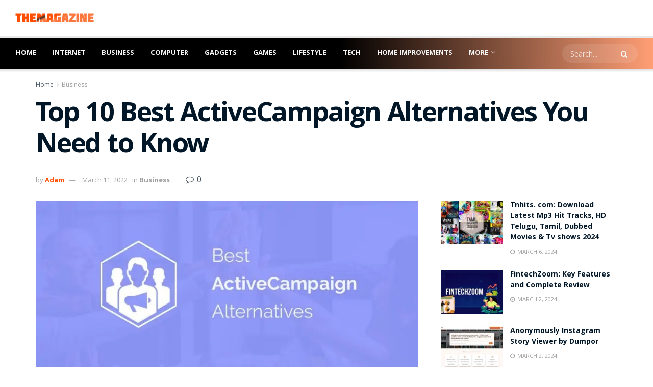

--- FILE ---
content_type: text/html; charset=UTF-8
request_url: https://www.themagazine.org/activecampaign-alternatives/
body_size: 33928
content:
<!doctype html>
<!--[if lt IE 7]> <html class="no-js lt-ie9 lt-ie8 lt-ie7" lang="en-US"> <![endif]-->
<!--[if IE 7]>    <html class="no-js lt-ie9 lt-ie8" lang="en-US"> <![endif]-->
<!--[if IE 8]>    <html class="no-js lt-ie9" lang="en-US"> <![endif]-->
<!--[if IE 9]>    <html class="no-js lt-ie10" lang="en-US"> <![endif]-->
<!--[if gt IE 8]><!--> <html class="no-js" lang="en-US"> <!--<![endif]-->
<head>
    <meta http-equiv="Content-Type" content="text/html; charset=UTF-8" />
    <meta name='viewport' content='width=device-width, initial-scale=1, user-scalable=yes' />
    <link rel="profile" href="https://gmpg.org/xfn/11" />
    <link rel="pingback" href="https://www.themagazine.org/xmlrpc.php" />
    <script type="text/javascript">
/* <![CDATA[ */
(()=>{var e={};e.g=function(){if("object"==typeof globalThis)return globalThis;try{return this||new Function("return this")()}catch(e){if("object"==typeof window)return window}}(),function({ampUrl:n,isCustomizePreview:t,isAmpDevMode:r,noampQueryVarName:o,noampQueryVarValue:s,disabledStorageKey:i,mobileUserAgents:a,regexRegex:c}){if("undefined"==typeof sessionStorage)return;const d=new RegExp(c);if(!a.some((e=>{const n=e.match(d);return!(!n||!new RegExp(n[1],n[2]).test(navigator.userAgent))||navigator.userAgent.includes(e)})))return;e.g.addEventListener("DOMContentLoaded",(()=>{const e=document.getElementById("amp-mobile-version-switcher");if(!e)return;e.hidden=!1;const n=e.querySelector("a[href]");n&&n.addEventListener("click",(()=>{sessionStorage.removeItem(i)}))}));const g=r&&["paired-browsing-non-amp","paired-browsing-amp"].includes(window.name);if(sessionStorage.getItem(i)||t||g)return;const u=new URL(location.href),m=new URL(n);m.hash=u.hash,u.searchParams.has(o)&&s===u.searchParams.get(o)?sessionStorage.setItem(i,"1"):m.href!==u.href&&(window.stop(),location.replace(m.href))}({"ampUrl":"https:\/\/www.themagazine.org\/activecampaign-alternatives\/?amp","noampQueryVarName":"noamp","noampQueryVarValue":"mobile","disabledStorageKey":"amp_mobile_redirect_disabled","mobileUserAgents":["Mobile","Android","Silk\/","Kindle","BlackBerry","Opera Mini","Opera Mobi"],"regexRegex":"^\\\/((?:.|\\n)+)\\\/([i]*)$","isCustomizePreview":false,"isAmpDevMode":false})})();
/* ]]> */
</script>
<meta name='robots' content='index, follow, max-image-preview:large, max-snippet:-1, max-video-preview:-1' />
			<script type="text/javascript">
			  var jnews_ajax_url = '/?ajax-request=jnews'
			</script>
			<script type="text/javascript">;window.jnews=window.jnews||{},window.jnews.library=window.jnews.library||{},window.jnews.library=function(){"use strict";var e=this;e.win=window,e.doc=document,e.noop=function(){},e.globalBody=e.doc.getElementsByTagName("body")[0],e.globalBody=e.globalBody?e.globalBody:e.doc,e.win.jnewsDataStorage=e.win.jnewsDataStorage||{_storage:new WeakMap,put:function(e,t,n){this._storage.has(e)||this._storage.set(e,new Map),this._storage.get(e).set(t,n)},get:function(e,t){return this._storage.get(e).get(t)},has:function(e,t){return this._storage.has(e)&&this._storage.get(e).has(t)},remove:function(e,t){var n=this._storage.get(e).delete(t);return 0===!this._storage.get(e).size&&this._storage.delete(e),n}},e.windowWidth=function(){return e.win.innerWidth||e.docEl.clientWidth||e.globalBody.clientWidth},e.windowHeight=function(){return e.win.innerHeight||e.docEl.clientHeight||e.globalBody.clientHeight},e.requestAnimationFrame=e.win.requestAnimationFrame||e.win.webkitRequestAnimationFrame||e.win.mozRequestAnimationFrame||e.win.msRequestAnimationFrame||window.oRequestAnimationFrame||function(e){return setTimeout(e,1e3/60)},e.cancelAnimationFrame=e.win.cancelAnimationFrame||e.win.webkitCancelAnimationFrame||e.win.webkitCancelRequestAnimationFrame||e.win.mozCancelAnimationFrame||e.win.msCancelRequestAnimationFrame||e.win.oCancelRequestAnimationFrame||function(e){clearTimeout(e)},e.classListSupport="classList"in document.createElement("_"),e.hasClass=e.classListSupport?function(e,t){return e.classList.contains(t)}:function(e,t){return e.className.indexOf(t)>=0},e.addClass=e.classListSupport?function(t,n){e.hasClass(t,n)||t.classList.add(n)}:function(t,n){e.hasClass(t,n)||(t.className+=" "+n)},e.removeClass=e.classListSupport?function(t,n){e.hasClass(t,n)&&t.classList.remove(n)}:function(t,n){e.hasClass(t,n)&&(t.className=t.className.replace(n,""))},e.objKeys=function(e){var t=[];for(var n in e)Object.prototype.hasOwnProperty.call(e,n)&&t.push(n);return t},e.isObjectSame=function(e,t){var n=!0;return JSON.stringify(e)!==JSON.stringify(t)&&(n=!1),n},e.extend=function(){for(var e,t,n,o=arguments[0]||{},i=1,a=arguments.length;i<a;i++)if(null!==(e=arguments[i]))for(t in e)o!==(n=e[t])&&void 0!==n&&(o[t]=n);return o},e.dataStorage=e.win.jnewsDataStorage,e.isVisible=function(e){return 0!==e.offsetWidth&&0!==e.offsetHeight||e.getBoundingClientRect().length},e.getHeight=function(e){return e.offsetHeight||e.clientHeight||e.getBoundingClientRect().height},e.getWidth=function(e){return e.offsetWidth||e.clientWidth||e.getBoundingClientRect().width},e.supportsPassive=!1;try{var t=Object.defineProperty({},"passive",{get:function(){e.supportsPassive=!0}});"createEvent"in e.doc?e.win.addEventListener("test",null,t):"fireEvent"in e.doc&&e.win.attachEvent("test",null)}catch(e){}e.passiveOption=!!e.supportsPassive&&{passive:!0},e.setStorage=function(e,t){e="jnews-"+e;var n={expired:Math.floor(((new Date).getTime()+432e5)/1e3)};t=Object.assign(n,t);localStorage.setItem(e,JSON.stringify(t))},e.getStorage=function(e){e="jnews-"+e;var t=localStorage.getItem(e);return null!==t&&0<t.length?JSON.parse(localStorage.getItem(e)):{}},e.expiredStorage=function(){var t,n="jnews-";for(var o in localStorage)o.indexOf(n)>-1&&"undefined"!==(t=e.getStorage(o.replace(n,""))).expired&&t.expired<Math.floor((new Date).getTime()/1e3)&&localStorage.removeItem(o)},e.addEvents=function(t,n,o){for(var i in n){var a=["touchstart","touchmove"].indexOf(i)>=0&&!o&&e.passiveOption;"createEvent"in e.doc?t.addEventListener(i,n[i],a):"fireEvent"in e.doc&&t.attachEvent("on"+i,n[i])}},e.removeEvents=function(t,n){for(var o in n)"createEvent"in e.doc?t.removeEventListener(o,n[o]):"fireEvent"in e.doc&&t.detachEvent("on"+o,n[o])},e.triggerEvents=function(t,n,o){var i;o=o||{detail:null};return"createEvent"in e.doc?(!(i=e.doc.createEvent("CustomEvent")||new CustomEvent(n)).initCustomEvent||i.initCustomEvent(n,!0,!1,o),void t.dispatchEvent(i)):"fireEvent"in e.doc?((i=e.doc.createEventObject()).eventType=n,void t.fireEvent("on"+i.eventType,i)):void 0},e.getParents=function(t,n){void 0===n&&(n=e.doc);for(var o=[],i=t.parentNode,a=!1;!a;)if(i){var r=i;r.querySelectorAll(n).length?a=!0:(o.push(r),i=r.parentNode)}else o=[],a=!0;return o},e.forEach=function(e,t,n){for(var o=0,i=e.length;o<i;o++)t.call(n,e[o],o)},e.getText=function(e){return e.innerText||e.textContent},e.setText=function(e,t){var n="object"==typeof t?t.innerText||t.textContent:t;e.innerText&&(e.innerText=n),e.textContent&&(e.textContent=n)},e.httpBuildQuery=function(t){return e.objKeys(t).reduce(function t(n){var o=arguments.length>1&&void 0!==arguments[1]?arguments[1]:null;return function(i,a){var r=n[a];a=encodeURIComponent(a);var s=o?"".concat(o,"[").concat(a,"]"):a;return null==r||"function"==typeof r?(i.push("".concat(s,"=")),i):["number","boolean","string"].includes(typeof r)?(i.push("".concat(s,"=").concat(encodeURIComponent(r))),i):(i.push(e.objKeys(r).reduce(t(r,s),[]).join("&")),i)}}(t),[]).join("&")},e.get=function(t,n,o,i){return o="function"==typeof o?o:e.noop,e.ajax("GET",t,n,o,i)},e.post=function(t,n,o,i){return o="function"==typeof o?o:e.noop,e.ajax("POST",t,n,o,i)},e.ajax=function(t,n,o,i,a){var r=new XMLHttpRequest,s=n,c=e.httpBuildQuery(o);if(t=-1!=["GET","POST"].indexOf(t)?t:"GET",r.open(t,s+("GET"==t?"?"+c:""),!0),"POST"==t&&r.setRequestHeader("Content-type","application/x-www-form-urlencoded"),r.setRequestHeader("X-Requested-With","XMLHttpRequest"),r.onreadystatechange=function(){4===r.readyState&&200<=r.status&&300>r.status&&"function"==typeof i&&i.call(void 0,r.response)},void 0!==a&&!a){return{xhr:r,send:function(){r.send("POST"==t?c:null)}}}return r.send("POST"==t?c:null),{xhr:r}},e.scrollTo=function(t,n,o){function i(e,t,n){this.start=this.position(),this.change=e-this.start,this.currentTime=0,this.increment=20,this.duration=void 0===n?500:n,this.callback=t,this.finish=!1,this.animateScroll()}return Math.easeInOutQuad=function(e,t,n,o){return(e/=o/2)<1?n/2*e*e+t:-n/2*(--e*(e-2)-1)+t},i.prototype.stop=function(){this.finish=!0},i.prototype.move=function(t){e.doc.documentElement.scrollTop=t,e.globalBody.parentNode.scrollTop=t,e.globalBody.scrollTop=t},i.prototype.position=function(){return e.doc.documentElement.scrollTop||e.globalBody.parentNode.scrollTop||e.globalBody.scrollTop},i.prototype.animateScroll=function(){this.currentTime+=this.increment;var t=Math.easeInOutQuad(this.currentTime,this.start,this.change,this.duration);this.move(t),this.currentTime<this.duration&&!this.finish?e.requestAnimationFrame.call(e.win,this.animateScroll.bind(this)):this.callback&&"function"==typeof this.callback&&this.callback()},new i(t,n,o)},e.unwrap=function(t){var n,o=t;e.forEach(t,(function(e,t){n?n+=e:n=e})),o.replaceWith(n)},e.performance={start:function(e){performance.mark(e+"Start")},stop:function(e){performance.mark(e+"End"),performance.measure(e,e+"Start",e+"End")}},e.fps=function(){var t=0,n=0,o=0;!function(){var i=t=0,a=0,r=0,s=document.getElementById("fpsTable"),c=function(t){void 0===document.getElementsByTagName("body")[0]?e.requestAnimationFrame.call(e.win,(function(){c(t)})):document.getElementsByTagName("body")[0].appendChild(t)};null===s&&((s=document.createElement("div")).style.position="fixed",s.style.top="120px",s.style.left="10px",s.style.width="100px",s.style.height="20px",s.style.border="1px solid black",s.style.fontSize="11px",s.style.zIndex="100000",s.style.backgroundColor="white",s.id="fpsTable",c(s));var l=function(){o++,n=Date.now(),(a=(o/(r=(n-t)/1e3)).toPrecision(2))!=i&&(i=a,s.innerHTML=i+"fps"),1<r&&(t=n,o=0),e.requestAnimationFrame.call(e.win,l)};l()}()},e.instr=function(e,t){for(var n=0;n<t.length;n++)if(-1!==e.toLowerCase().indexOf(t[n].toLowerCase()))return!0},e.winLoad=function(t,n){function o(o){if("complete"===e.doc.readyState||"interactive"===e.doc.readyState)return!o||n?setTimeout(t,n||1):t(o),1}o()||e.addEvents(e.win,{load:o})},e.docReady=function(t,n){function o(o){if("complete"===e.doc.readyState||"interactive"===e.doc.readyState)return!o||n?setTimeout(t,n||1):t(o),1}o()||e.addEvents(e.doc,{DOMContentLoaded:o})},e.fireOnce=function(){e.docReady((function(){e.assets=e.assets||[],e.assets.length&&(e.boot(),e.load_assets())}),50)},e.boot=function(){e.length&&e.doc.querySelectorAll("style[media]").forEach((function(e){"not all"==e.getAttribute("media")&&e.removeAttribute("media")}))},e.create_js=function(t,n){var o=e.doc.createElement("script");switch(o.setAttribute("src",t),n){case"defer":o.setAttribute("defer",!0);break;case"async":o.setAttribute("async",!0);break;case"deferasync":o.setAttribute("defer",!0),o.setAttribute("async",!0)}e.globalBody.appendChild(o)},e.load_assets=function(){"object"==typeof e.assets&&e.forEach(e.assets.slice(0),(function(t,n){var o="";t.defer&&(o+="defer"),t.async&&(o+="async"),e.create_js(t.url,o);var i=e.assets.indexOf(t);i>-1&&e.assets.splice(i,1)})),e.assets=jnewsoption.au_scripts=window.jnewsads=[]},e.setCookie=function(e,t,n){var o="";if(n){var i=new Date;i.setTime(i.getTime()+24*n*60*60*1e3),o="; expires="+i.toUTCString()}document.cookie=e+"="+(t||"")+o+"; path=/"},e.getCookie=function(e){for(var t=e+"=",n=document.cookie.split(";"),o=0;o<n.length;o++){for(var i=n[o];" "==i.charAt(0);)i=i.substring(1,i.length);if(0==i.indexOf(t))return i.substring(t.length,i.length)}return null},e.eraseCookie=function(e){document.cookie=e+"=; Path=/; Expires=Thu, 01 Jan 1970 00:00:01 GMT;"},e.docReady((function(){e.globalBody=e.globalBody==e.doc?e.doc.getElementsByTagName("body")[0]:e.globalBody,e.globalBody=e.globalBody?e.globalBody:e.doc})),e.winLoad((function(){e.winLoad((function(){var t=!1;if(void 0!==window.jnewsadmin)if(void 0!==window.file_version_checker){var n=e.objKeys(window.file_version_checker);n.length?n.forEach((function(e){t||"10.0.4"===window.file_version_checker[e]||(t=!0)})):t=!0}else t=!0;t&&(window.jnewsHelper.getMessage(),window.jnewsHelper.getNotice())}),2500)}))},window.jnews.library=new window.jnews.library;</script><script type="module">;/*! instant.page v5.1.1 - (C) 2019-2020 Alexandre Dieulot - https://instant.page/license */
let t,e;const n=new Set,o=document.createElement("link"),i=o.relList&&o.relList.supports&&o.relList.supports("prefetch")&&window.IntersectionObserver&&"isIntersecting"in IntersectionObserverEntry.prototype,s="instantAllowQueryString"in document.body.dataset,a="instantAllowExternalLinks"in document.body.dataset,r="instantWhitelist"in document.body.dataset,c="instantMousedownShortcut"in document.body.dataset,d=1111;let l=65,u=!1,f=!1,m=!1;if("instantIntensity"in document.body.dataset){const t=document.body.dataset.instantIntensity;if("mousedown"==t.substr(0,9))u=!0,"mousedown-only"==t&&(f=!0);else if("viewport"==t.substr(0,8))navigator.connection&&(navigator.connection.saveData||navigator.connection.effectiveType&&navigator.connection.effectiveType.includes("2g"))||("viewport"==t?document.documentElement.clientWidth*document.documentElement.clientHeight<45e4&&(m=!0):"viewport-all"==t&&(m=!0));else{const e=parseInt(t);isNaN(e)||(l=e)}}if(i){const n={capture:!0,passive:!0};if(f||document.addEventListener("touchstart",(function(t){e=performance.now();const n=t.target.closest("a");h(n)&&v(n.href)}),n),u?c||document.addEventListener("mousedown",(function(t){const e=t.target.closest("a");h(e)&&v(e.href)}),n):document.addEventListener("mouseover",(function(n){if(performance.now()-e<d)return;if(!("closest"in n.target))return;const o=n.target.closest("a");h(o)&&(o.addEventListener("mouseout",p,{passive:!0}),t=setTimeout((()=>{v(o.href),t=void 0}),l))}),n),c&&document.addEventListener("mousedown",(function(t){if(performance.now()-e<d)return;const n=t.target.closest("a");if(t.which>1||t.metaKey||t.ctrlKey)return;if(!n)return;n.addEventListener("click",(function(t){1337!=t.detail&&t.preventDefault()}),{capture:!0,passive:!1,once:!0});const o=new MouseEvent("click",{view:window,bubbles:!0,cancelable:!1,detail:1337});n.dispatchEvent(o)}),n),m){let t;(t=window.requestIdleCallback?t=>{requestIdleCallback(t,{timeout:1500})}:t=>{t()})((()=>{const t=new IntersectionObserver((e=>{e.forEach((e=>{if(e.isIntersecting){const n=e.target;t.unobserve(n),v(n.href)}}))}));document.querySelectorAll("a").forEach((e=>{h(e)&&t.observe(e)}))}))}}function p(e){e.relatedTarget&&e.target.closest("a")==e.relatedTarget.closest("a")||t&&(clearTimeout(t),t=void 0)}function h(t){if(t&&t.href&&(!r||"instant"in t.dataset)&&(a||t.origin==location.origin||"instant"in t.dataset)&&["http:","https:"].includes(t.protocol)&&("http:"!=t.protocol||"https:"!=location.protocol)&&(s||!t.search||"instant"in t.dataset)&&!(t.hash&&t.pathname+t.search==location.pathname+location.search||"noInstant"in t.dataset))return!0}function v(t){if(n.has(t))return;const e=document.createElement("link");e.rel="prefetch",e.href=t,document.head.appendChild(e),n.add(t)}</script>
	<!-- This site is optimized with the Yoast SEO plugin v26.8 - https://yoast.com/product/yoast-seo-wordpress/ -->
	<title>Top 10 Best ActiveCampaign Alternatives You Need to Know - The Magazine</title>
	<meta name="description" content="Top 10 Best ActiveCampaign Alternatives You Need to Know. This post will explain ActiveCampaign Alternatives. ActiveCampaign" />
	<link rel="canonical" href="https://www.themagazine.org/activecampaign-alternatives/" />
	<meta property="og:locale" content="en_US" />
	<meta property="og:type" content="article" />
	<meta property="og:title" content="Top 10 Best ActiveCampaign Alternatives You Need to Know - The Magazine" />
	<meta property="og:description" content="Top 10 Best ActiveCampaign Alternatives You Need to Know. This post will explain ActiveCampaign Alternatives. ActiveCampaign" />
	<meta property="og:url" content="https://www.themagazine.org/activecampaign-alternatives/" />
	<meta property="og:site_name" content="The Magazine" />
	<meta property="article:published_time" content="2022-03-11T18:24:11+00:00" />
	<meta property="og:image" content="https://www.themagazine.org/wp-content/uploads/2022/03/activecampaign-alternatives.jpg" />
	<meta property="og:image:width" content="726" />
	<meta property="og:image:height" content="322" />
	<meta property="og:image:type" content="image/jpeg" />
	<meta name="author" content="Adam" />
	<meta name="twitter:card" content="summary_large_image" />
	<meta name="twitter:label1" content="Written by" />
	<meta name="twitter:data1" content="Adam" />
	<meta name="twitter:label2" content="Est. reading time" />
	<meta name="twitter:data2" content="16 minutes" />
	<script type="application/ld+json" class="yoast-schema-graph">{"@context":"https://schema.org","@graph":[{"@type":"Article","@id":"https://www.themagazine.org/activecampaign-alternatives/#article","isPartOf":{"@id":"https://www.themagazine.org/activecampaign-alternatives/"},"author":{"name":"Adam","@id":"https://www.themagazine.org/#/schema/person/e9b650cba1ee31742b8d73c705b8b509"},"headline":"Top 10 Best ActiveCampaign Alternatives You Need to Know","datePublished":"2022-03-11T18:24:11+00:00","mainEntityOfPage":{"@id":"https://www.themagazine.org/activecampaign-alternatives/"},"wordCount":3215,"commentCount":0,"publisher":{"@id":"https://www.themagazine.org/#/schema/person/f6830b58d200c1d8d430a8dc3bc1f876"},"image":{"@id":"https://www.themagazine.org/activecampaign-alternatives/#primaryimage"},"thumbnailUrl":"https://www.themagazine.org/wp-content/uploads/2022/03/activecampaign-alternatives.jpg","keywords":["ActiveCampaign Alternatives"],"articleSection":["Business"],"inLanguage":"en-US"},{"@type":"WebPage","@id":"https://www.themagazine.org/activecampaign-alternatives/","url":"https://www.themagazine.org/activecampaign-alternatives/","name":"Top 10 Best ActiveCampaign Alternatives You Need to Know - The Magazine","isPartOf":{"@id":"https://www.themagazine.org/#website"},"primaryImageOfPage":{"@id":"https://www.themagazine.org/activecampaign-alternatives/#primaryimage"},"image":{"@id":"https://www.themagazine.org/activecampaign-alternatives/#primaryimage"},"thumbnailUrl":"https://www.themagazine.org/wp-content/uploads/2022/03/activecampaign-alternatives.jpg","datePublished":"2022-03-11T18:24:11+00:00","description":"Top 10 Best ActiveCampaign Alternatives You Need to Know. This post will explain ActiveCampaign Alternatives. ActiveCampaign","breadcrumb":{"@id":"https://www.themagazine.org/activecampaign-alternatives/#breadcrumb"},"inLanguage":"en-US","potentialAction":[{"@type":"ReadAction","target":["https://www.themagazine.org/activecampaign-alternatives/"]}]},{"@type":"ImageObject","inLanguage":"en-US","@id":"https://www.themagazine.org/activecampaign-alternatives/#primaryimage","url":"https://www.themagazine.org/wp-content/uploads/2022/03/activecampaign-alternatives.jpg","contentUrl":"https://www.themagazine.org/wp-content/uploads/2022/03/activecampaign-alternatives.jpg","width":726,"height":322,"caption":"ActiveCampaign Alternatives"},{"@type":"BreadcrumbList","@id":"https://www.themagazine.org/activecampaign-alternatives/#breadcrumb","itemListElement":[{"@type":"ListItem","position":1,"name":"Home","item":"https://www.themagazine.org/"},{"@type":"ListItem","position":2,"name":"Top 10 Best ActiveCampaign Alternatives You Need to Know"}]},{"@type":"WebSite","@id":"https://www.themagazine.org/#website","url":"https://www.themagazine.org/","name":"The Magazine","description":"Home Improvement Technology","publisher":{"@id":"https://www.themagazine.org/#/schema/person/f6830b58d200c1d8d430a8dc3bc1f876"},"potentialAction":[{"@type":"SearchAction","target":{"@type":"EntryPoint","urlTemplate":"https://www.themagazine.org/?s={search_term_string}"},"query-input":{"@type":"PropertyValueSpecification","valueRequired":true,"valueName":"search_term_string"}}],"inLanguage":"en-US"},{"@type":["Person","Organization"],"@id":"https://www.themagazine.org/#/schema/person/f6830b58d200c1d8d430a8dc3bc1f876","name":"KOF","image":{"@type":"ImageObject","inLanguage":"en-US","@id":"https://www.themagazine.org/#/schema/person/image/","url":"https://secure.gravatar.com/avatar/46bb6cbf5ea4efe79156ff0f5de0a9602d1d0e5da0cb54b21e05a35d7e23379c?s=96&d=mm&r=g","contentUrl":"https://secure.gravatar.com/avatar/46bb6cbf5ea4efe79156ff0f5de0a9602d1d0e5da0cb54b21e05a35d7e23379c?s=96&d=mm&r=g","caption":"KOF"},"logo":{"@id":"https://www.themagazine.org/#/schema/person/image/"}},{"@type":"Person","@id":"https://www.themagazine.org/#/schema/person/e9b650cba1ee31742b8d73c705b8b509","name":"Adam","image":{"@type":"ImageObject","inLanguage":"en-US","@id":"https://www.themagazine.org/#/schema/person/image/","url":"https://secure.gravatar.com/avatar/60a61099026e572b4ef7ca8eb0423230ce1840478525b72d1598d793882c7ce7?s=96&d=mm&r=g","contentUrl":"https://secure.gravatar.com/avatar/60a61099026e572b4ef7ca8eb0423230ce1840478525b72d1598d793882c7ce7?s=96&d=mm&r=g","caption":"Adam"},"url":"https://www.themagazine.org/author/adam/"}]}</script>
	<!-- / Yoast SEO plugin. -->


<link rel='dns-prefetch' href='//stats.wp.com' />
<link rel='dns-prefetch' href='//fonts.googleapis.com' />
<link rel='preconnect' href='https://fonts.gstatic.com' />
<link rel="alternate" type="application/rss+xml" title="The Magazine &raquo; Feed" href="https://www.themagazine.org/feed/" />
<link rel="alternate" title="oEmbed (JSON)" type="application/json+oembed" href="https://www.themagazine.org/wp-json/oembed/1.0/embed?url=https%3A%2F%2Fwww.themagazine.org%2Factivecampaign-alternatives%2F" />
<link rel="alternate" title="oEmbed (XML)" type="text/xml+oembed" href="https://www.themagazine.org/wp-json/oembed/1.0/embed?url=https%3A%2F%2Fwww.themagazine.org%2Factivecampaign-alternatives%2F&#038;format=xml" />
<style id='wp-img-auto-sizes-contain-inline-css' type='text/css'>
img:is([sizes=auto i],[sizes^="auto," i]){contain-intrinsic-size:3000px 1500px}
/*# sourceURL=wp-img-auto-sizes-contain-inline-css */
</style>
<style id='wp-emoji-styles-inline-css' type='text/css'>

	img.wp-smiley, img.emoji {
		display: inline !important;
		border: none !important;
		box-shadow: none !important;
		height: 1em !important;
		width: 1em !important;
		margin: 0 0.07em !important;
		vertical-align: -0.1em !important;
		background: none !important;
		padding: 0 !important;
	}
/*# sourceURL=wp-emoji-styles-inline-css */
</style>
<style id='wp-block-library-inline-css' type='text/css'>
:root{--wp-block-synced-color:#7a00df;--wp-block-synced-color--rgb:122,0,223;--wp-bound-block-color:var(--wp-block-synced-color);--wp-editor-canvas-background:#ddd;--wp-admin-theme-color:#007cba;--wp-admin-theme-color--rgb:0,124,186;--wp-admin-theme-color-darker-10:#006ba1;--wp-admin-theme-color-darker-10--rgb:0,107,160.5;--wp-admin-theme-color-darker-20:#005a87;--wp-admin-theme-color-darker-20--rgb:0,90,135;--wp-admin-border-width-focus:2px}@media (min-resolution:192dpi){:root{--wp-admin-border-width-focus:1.5px}}.wp-element-button{cursor:pointer}:root .has-very-light-gray-background-color{background-color:#eee}:root .has-very-dark-gray-background-color{background-color:#313131}:root .has-very-light-gray-color{color:#eee}:root .has-very-dark-gray-color{color:#313131}:root .has-vivid-green-cyan-to-vivid-cyan-blue-gradient-background{background:linear-gradient(135deg,#00d084,#0693e3)}:root .has-purple-crush-gradient-background{background:linear-gradient(135deg,#34e2e4,#4721fb 50%,#ab1dfe)}:root .has-hazy-dawn-gradient-background{background:linear-gradient(135deg,#faaca8,#dad0ec)}:root .has-subdued-olive-gradient-background{background:linear-gradient(135deg,#fafae1,#67a671)}:root .has-atomic-cream-gradient-background{background:linear-gradient(135deg,#fdd79a,#004a59)}:root .has-nightshade-gradient-background{background:linear-gradient(135deg,#330968,#31cdcf)}:root .has-midnight-gradient-background{background:linear-gradient(135deg,#020381,#2874fc)}:root{--wp--preset--font-size--normal:16px;--wp--preset--font-size--huge:42px}.has-regular-font-size{font-size:1em}.has-larger-font-size{font-size:2.625em}.has-normal-font-size{font-size:var(--wp--preset--font-size--normal)}.has-huge-font-size{font-size:var(--wp--preset--font-size--huge)}.has-text-align-center{text-align:center}.has-text-align-left{text-align:left}.has-text-align-right{text-align:right}.has-fit-text{white-space:nowrap!important}#end-resizable-editor-section{display:none}.aligncenter{clear:both}.items-justified-left{justify-content:flex-start}.items-justified-center{justify-content:center}.items-justified-right{justify-content:flex-end}.items-justified-space-between{justify-content:space-between}.screen-reader-text{border:0;clip-path:inset(50%);height:1px;margin:-1px;overflow:hidden;padding:0;position:absolute;width:1px;word-wrap:normal!important}.screen-reader-text:focus{background-color:#ddd;clip-path:none;color:#444;display:block;font-size:1em;height:auto;left:5px;line-height:normal;padding:15px 23px 14px;text-decoration:none;top:5px;width:auto;z-index:100000}html :where(.has-border-color){border-style:solid}html :where([style*=border-top-color]){border-top-style:solid}html :where([style*=border-right-color]){border-right-style:solid}html :where([style*=border-bottom-color]){border-bottom-style:solid}html :where([style*=border-left-color]){border-left-style:solid}html :where([style*=border-width]){border-style:solid}html :where([style*=border-top-width]){border-top-style:solid}html :where([style*=border-right-width]){border-right-style:solid}html :where([style*=border-bottom-width]){border-bottom-style:solid}html :where([style*=border-left-width]){border-left-style:solid}html :where(img[class*=wp-image-]){height:auto;max-width:100%}:where(figure){margin:0 0 1em}html :where(.is-position-sticky){--wp-admin--admin-bar--position-offset:var(--wp-admin--admin-bar--height,0px)}@media screen and (max-width:600px){html :where(.is-position-sticky){--wp-admin--admin-bar--position-offset:0px}}

/*# sourceURL=wp-block-library-inline-css */
</style><style id='global-styles-inline-css' type='text/css'>
:root{--wp--preset--aspect-ratio--square: 1;--wp--preset--aspect-ratio--4-3: 4/3;--wp--preset--aspect-ratio--3-4: 3/4;--wp--preset--aspect-ratio--3-2: 3/2;--wp--preset--aspect-ratio--2-3: 2/3;--wp--preset--aspect-ratio--16-9: 16/9;--wp--preset--aspect-ratio--9-16: 9/16;--wp--preset--color--black: #000000;--wp--preset--color--cyan-bluish-gray: #abb8c3;--wp--preset--color--white: #ffffff;--wp--preset--color--pale-pink: #f78da7;--wp--preset--color--vivid-red: #cf2e2e;--wp--preset--color--luminous-vivid-orange: #ff6900;--wp--preset--color--luminous-vivid-amber: #fcb900;--wp--preset--color--light-green-cyan: #7bdcb5;--wp--preset--color--vivid-green-cyan: #00d084;--wp--preset--color--pale-cyan-blue: #8ed1fc;--wp--preset--color--vivid-cyan-blue: #0693e3;--wp--preset--color--vivid-purple: #9b51e0;--wp--preset--gradient--vivid-cyan-blue-to-vivid-purple: linear-gradient(135deg,rgb(6,147,227) 0%,rgb(155,81,224) 100%);--wp--preset--gradient--light-green-cyan-to-vivid-green-cyan: linear-gradient(135deg,rgb(122,220,180) 0%,rgb(0,208,130) 100%);--wp--preset--gradient--luminous-vivid-amber-to-luminous-vivid-orange: linear-gradient(135deg,rgb(252,185,0) 0%,rgb(255,105,0) 100%);--wp--preset--gradient--luminous-vivid-orange-to-vivid-red: linear-gradient(135deg,rgb(255,105,0) 0%,rgb(207,46,46) 100%);--wp--preset--gradient--very-light-gray-to-cyan-bluish-gray: linear-gradient(135deg,rgb(238,238,238) 0%,rgb(169,184,195) 100%);--wp--preset--gradient--cool-to-warm-spectrum: linear-gradient(135deg,rgb(74,234,220) 0%,rgb(151,120,209) 20%,rgb(207,42,186) 40%,rgb(238,44,130) 60%,rgb(251,105,98) 80%,rgb(254,248,76) 100%);--wp--preset--gradient--blush-light-purple: linear-gradient(135deg,rgb(255,206,236) 0%,rgb(152,150,240) 100%);--wp--preset--gradient--blush-bordeaux: linear-gradient(135deg,rgb(254,205,165) 0%,rgb(254,45,45) 50%,rgb(107,0,62) 100%);--wp--preset--gradient--luminous-dusk: linear-gradient(135deg,rgb(255,203,112) 0%,rgb(199,81,192) 50%,rgb(65,88,208) 100%);--wp--preset--gradient--pale-ocean: linear-gradient(135deg,rgb(255,245,203) 0%,rgb(182,227,212) 50%,rgb(51,167,181) 100%);--wp--preset--gradient--electric-grass: linear-gradient(135deg,rgb(202,248,128) 0%,rgb(113,206,126) 100%);--wp--preset--gradient--midnight: linear-gradient(135deg,rgb(2,3,129) 0%,rgb(40,116,252) 100%);--wp--preset--font-size--small: 13px;--wp--preset--font-size--medium: 20px;--wp--preset--font-size--large: 36px;--wp--preset--font-size--x-large: 42px;--wp--preset--spacing--20: 0.44rem;--wp--preset--spacing--30: 0.67rem;--wp--preset--spacing--40: 1rem;--wp--preset--spacing--50: 1.5rem;--wp--preset--spacing--60: 2.25rem;--wp--preset--spacing--70: 3.38rem;--wp--preset--spacing--80: 5.06rem;--wp--preset--shadow--natural: 6px 6px 9px rgba(0, 0, 0, 0.2);--wp--preset--shadow--deep: 12px 12px 50px rgba(0, 0, 0, 0.4);--wp--preset--shadow--sharp: 6px 6px 0px rgba(0, 0, 0, 0.2);--wp--preset--shadow--outlined: 6px 6px 0px -3px rgb(255, 255, 255), 6px 6px rgb(0, 0, 0);--wp--preset--shadow--crisp: 6px 6px 0px rgb(0, 0, 0);}:where(.is-layout-flex){gap: 0.5em;}:where(.is-layout-grid){gap: 0.5em;}body .is-layout-flex{display: flex;}.is-layout-flex{flex-wrap: wrap;align-items: center;}.is-layout-flex > :is(*, div){margin: 0;}body .is-layout-grid{display: grid;}.is-layout-grid > :is(*, div){margin: 0;}:where(.wp-block-columns.is-layout-flex){gap: 2em;}:where(.wp-block-columns.is-layout-grid){gap: 2em;}:where(.wp-block-post-template.is-layout-flex){gap: 1.25em;}:where(.wp-block-post-template.is-layout-grid){gap: 1.25em;}.has-black-color{color: var(--wp--preset--color--black) !important;}.has-cyan-bluish-gray-color{color: var(--wp--preset--color--cyan-bluish-gray) !important;}.has-white-color{color: var(--wp--preset--color--white) !important;}.has-pale-pink-color{color: var(--wp--preset--color--pale-pink) !important;}.has-vivid-red-color{color: var(--wp--preset--color--vivid-red) !important;}.has-luminous-vivid-orange-color{color: var(--wp--preset--color--luminous-vivid-orange) !important;}.has-luminous-vivid-amber-color{color: var(--wp--preset--color--luminous-vivid-amber) !important;}.has-light-green-cyan-color{color: var(--wp--preset--color--light-green-cyan) !important;}.has-vivid-green-cyan-color{color: var(--wp--preset--color--vivid-green-cyan) !important;}.has-pale-cyan-blue-color{color: var(--wp--preset--color--pale-cyan-blue) !important;}.has-vivid-cyan-blue-color{color: var(--wp--preset--color--vivid-cyan-blue) !important;}.has-vivid-purple-color{color: var(--wp--preset--color--vivid-purple) !important;}.has-black-background-color{background-color: var(--wp--preset--color--black) !important;}.has-cyan-bluish-gray-background-color{background-color: var(--wp--preset--color--cyan-bluish-gray) !important;}.has-white-background-color{background-color: var(--wp--preset--color--white) !important;}.has-pale-pink-background-color{background-color: var(--wp--preset--color--pale-pink) !important;}.has-vivid-red-background-color{background-color: var(--wp--preset--color--vivid-red) !important;}.has-luminous-vivid-orange-background-color{background-color: var(--wp--preset--color--luminous-vivid-orange) !important;}.has-luminous-vivid-amber-background-color{background-color: var(--wp--preset--color--luminous-vivid-amber) !important;}.has-light-green-cyan-background-color{background-color: var(--wp--preset--color--light-green-cyan) !important;}.has-vivid-green-cyan-background-color{background-color: var(--wp--preset--color--vivid-green-cyan) !important;}.has-pale-cyan-blue-background-color{background-color: var(--wp--preset--color--pale-cyan-blue) !important;}.has-vivid-cyan-blue-background-color{background-color: var(--wp--preset--color--vivid-cyan-blue) !important;}.has-vivid-purple-background-color{background-color: var(--wp--preset--color--vivid-purple) !important;}.has-black-border-color{border-color: var(--wp--preset--color--black) !important;}.has-cyan-bluish-gray-border-color{border-color: var(--wp--preset--color--cyan-bluish-gray) !important;}.has-white-border-color{border-color: var(--wp--preset--color--white) !important;}.has-pale-pink-border-color{border-color: var(--wp--preset--color--pale-pink) !important;}.has-vivid-red-border-color{border-color: var(--wp--preset--color--vivid-red) !important;}.has-luminous-vivid-orange-border-color{border-color: var(--wp--preset--color--luminous-vivid-orange) !important;}.has-luminous-vivid-amber-border-color{border-color: var(--wp--preset--color--luminous-vivid-amber) !important;}.has-light-green-cyan-border-color{border-color: var(--wp--preset--color--light-green-cyan) !important;}.has-vivid-green-cyan-border-color{border-color: var(--wp--preset--color--vivid-green-cyan) !important;}.has-pale-cyan-blue-border-color{border-color: var(--wp--preset--color--pale-cyan-blue) !important;}.has-vivid-cyan-blue-border-color{border-color: var(--wp--preset--color--vivid-cyan-blue) !important;}.has-vivid-purple-border-color{border-color: var(--wp--preset--color--vivid-purple) !important;}.has-vivid-cyan-blue-to-vivid-purple-gradient-background{background: var(--wp--preset--gradient--vivid-cyan-blue-to-vivid-purple) !important;}.has-light-green-cyan-to-vivid-green-cyan-gradient-background{background: var(--wp--preset--gradient--light-green-cyan-to-vivid-green-cyan) !important;}.has-luminous-vivid-amber-to-luminous-vivid-orange-gradient-background{background: var(--wp--preset--gradient--luminous-vivid-amber-to-luminous-vivid-orange) !important;}.has-luminous-vivid-orange-to-vivid-red-gradient-background{background: var(--wp--preset--gradient--luminous-vivid-orange-to-vivid-red) !important;}.has-very-light-gray-to-cyan-bluish-gray-gradient-background{background: var(--wp--preset--gradient--very-light-gray-to-cyan-bluish-gray) !important;}.has-cool-to-warm-spectrum-gradient-background{background: var(--wp--preset--gradient--cool-to-warm-spectrum) !important;}.has-blush-light-purple-gradient-background{background: var(--wp--preset--gradient--blush-light-purple) !important;}.has-blush-bordeaux-gradient-background{background: var(--wp--preset--gradient--blush-bordeaux) !important;}.has-luminous-dusk-gradient-background{background: var(--wp--preset--gradient--luminous-dusk) !important;}.has-pale-ocean-gradient-background{background: var(--wp--preset--gradient--pale-ocean) !important;}.has-electric-grass-gradient-background{background: var(--wp--preset--gradient--electric-grass) !important;}.has-midnight-gradient-background{background: var(--wp--preset--gradient--midnight) !important;}.has-small-font-size{font-size: var(--wp--preset--font-size--small) !important;}.has-medium-font-size{font-size: var(--wp--preset--font-size--medium) !important;}.has-large-font-size{font-size: var(--wp--preset--font-size--large) !important;}.has-x-large-font-size{font-size: var(--wp--preset--font-size--x-large) !important;}
/*# sourceURL=global-styles-inline-css */
</style>

<style id='classic-theme-styles-inline-css' type='text/css'>
/*! This file is auto-generated */
.wp-block-button__link{color:#fff;background-color:#32373c;border-radius:9999px;box-shadow:none;text-decoration:none;padding:calc(.667em + 2px) calc(1.333em + 2px);font-size:1.125em}.wp-block-file__button{background:#32373c;color:#fff;text-decoration:none}
/*# sourceURL=/wp-includes/css/classic-themes.min.css */
</style>
<link rel='stylesheet' id='js_composer_front-css' href='https://www.themagazine.org/wp-content/plugins/js_composer/assets/css/js_composer.min.css?ver=7.0' type='text/css' media='all' />
<link crossorigin="anonymous" rel='stylesheet' id='jeg_customizer_font-css' href='//fonts.googleapis.com/css?family=Open+Sans%3Aregular%2C700%7CKhula%3Aregular%2C700%2Cregular%2C800%7CExo+2%3A700%7CRoboto+Condensed%3A700&#038;display=swap&#038;ver=1.3.0' type='text/css' media='all' />
<link rel='stylesheet' id='jnews-frontend-css' href='https://www.themagazine.org/wp-content/themes/jnews/assets/dist/frontend.min.css?ver=11.1.3' type='text/css' media='all' />
<link rel='stylesheet' id='jnews-js-composer-css' href='https://www.themagazine.org/wp-content/themes/jnews/assets/css/js-composer-frontend.css?ver=11.1.3' type='text/css' media='all' />
<link rel='stylesheet' id='jnews-style-css' href='https://www.themagazine.org/wp-content/themes/jnews/style.css?ver=11.1.3' type='text/css' media='all' />
<link rel='stylesheet' id='jnews-darkmode-css' href='https://www.themagazine.org/wp-content/themes/jnews/assets/css/darkmode.css?ver=11.1.3' type='text/css' media='all' />
<link rel='stylesheet' id='jnews-scheme-css' href='https://www.themagazine.org/wp-content/themes/jnews/data/import/androidnews/scheme.css?ver=11.1.3' type='text/css' media='all' />
<script type="text/javascript" src="https://www.themagazine.org/wp-includes/js/jquery/jquery.min.js?ver=3.7.1" id="jquery-core-js"></script>
<script type="text/javascript" src="https://www.themagazine.org/wp-includes/js/jquery/jquery-migrate.min.js?ver=3.4.1" id="jquery-migrate-js"></script>
<script></script><link rel="https://api.w.org/" href="https://www.themagazine.org/wp-json/" /><link rel="alternate" title="JSON" type="application/json" href="https://www.themagazine.org/wp-json/wp/v2/posts/19335" /><link rel="EditURI" type="application/rsd+xml" title="RSD" href="https://www.themagazine.org/xmlrpc.php?rsd" />
<meta name="generator" content="WordPress 6.9" />
<link rel='shortlink' href='https://www.themagazine.org/?p=19335' />
<link rel="alternate" type="text/html" media="only screen and (max-width: 640px)" href="https://www.themagazine.org/activecampaign-alternatives/?amp">	<style>img#wpstats{display:none}</style>
		<meta name="generator" content="Powered by WPBakery Page Builder - drag and drop page builder for WordPress."/>
<link rel="amphtml" href="https://www.themagazine.org/activecampaign-alternatives/?amp"><style>#amp-mobile-version-switcher{left:0;position:absolute;width:100%;z-index:100}#amp-mobile-version-switcher>a{background-color:#444;border:0;color:#eaeaea;display:block;font-family:-apple-system,BlinkMacSystemFont,Segoe UI,Roboto,Oxygen-Sans,Ubuntu,Cantarell,Helvetica Neue,sans-serif;font-size:16px;font-weight:600;padding:15px 0;text-align:center;-webkit-text-decoration:none;text-decoration:none}#amp-mobile-version-switcher>a:active,#amp-mobile-version-switcher>a:focus,#amp-mobile-version-switcher>a:hover{-webkit-text-decoration:underline;text-decoration:underline}</style><link rel="icon" href="https://www.themagazine.org/wp-content/uploads/2022/05/cropped-103657_news_icon-32x32.png" sizes="32x32" />
<link rel="icon" href="https://www.themagazine.org/wp-content/uploads/2022/05/cropped-103657_news_icon-192x192.png" sizes="192x192" />
<link rel="apple-touch-icon" href="https://www.themagazine.org/wp-content/uploads/2022/05/cropped-103657_news_icon-180x180.png" />
<meta name="msapplication-TileImage" content="https://www.themagazine.org/wp-content/uploads/2022/05/cropped-103657_news_icon-270x270.png" />
<style id="jeg_dynamic_css" type="text/css" data-type="jeg_custom-css">body { --j-body-color : #465561; --j-accent-color : #ff4e00; --j-alt-color : #ff6e30; --j-heading-color : #011627; } body,.jeg_newsfeed_list .tns-outer .tns-controls button,.jeg_filter_button,.owl-carousel .owl-nav div,.jeg_readmore,.jeg_hero_style_7 .jeg_post_meta a,.widget_calendar thead th,.widget_calendar tfoot a,.jeg_socialcounter a,.entry-header .jeg_meta_like a,.entry-header .jeg_meta_comment a,.entry-header .jeg_meta_donation a,.entry-header .jeg_meta_bookmark a,.entry-content tbody tr:hover,.entry-content th,.jeg_splitpost_nav li:hover a,#breadcrumbs a,.jeg_author_socials a:hover,.jeg_footer_content a,.jeg_footer_bottom a,.jeg_cartcontent,.woocommerce .woocommerce-breadcrumb a { color : #465561; } a, .jeg_menu_style_5>li>a:hover, .jeg_menu_style_5>li.sfHover>a, .jeg_menu_style_5>li.current-menu-item>a, .jeg_menu_style_5>li.current-menu-ancestor>a, .jeg_navbar .jeg_menu:not(.jeg_main_menu)>li>a:hover, .jeg_midbar .jeg_menu:not(.jeg_main_menu)>li>a:hover, .jeg_side_tabs li.active, .jeg_block_heading_5 strong, .jeg_block_heading_6 strong, .jeg_block_heading_7 strong, .jeg_block_heading_8 strong, .jeg_subcat_list li a:hover, .jeg_subcat_list li button:hover, .jeg_pl_lg_7 .jeg_thumb .jeg_post_category a, .jeg_pl_xs_2:before, .jeg_pl_xs_4 .jeg_postblock_content:before, .jeg_postblock .jeg_post_title a:hover, .jeg_hero_style_6 .jeg_post_title a:hover, .jeg_sidefeed .jeg_pl_xs_3 .jeg_post_title a:hover, .widget_jnews_popular .jeg_post_title a:hover, .jeg_meta_author a, .widget_archive li a:hover, .widget_pages li a:hover, .widget_meta li a:hover, .widget_recent_entries li a:hover, .widget_rss li a:hover, .widget_rss cite, .widget_categories li a:hover, .widget_categories li.current-cat>a, #breadcrumbs a:hover, .jeg_share_count .counts, .commentlist .bypostauthor>.comment-body>.comment-author>.fn, span.required, .jeg_review_title, .bestprice .price, .authorlink a:hover, .jeg_vertical_playlist .jeg_video_playlist_play_icon, .jeg_vertical_playlist .jeg_video_playlist_item.active .jeg_video_playlist_thumbnail:before, .jeg_horizontal_playlist .jeg_video_playlist_play, .woocommerce li.product .pricegroup .button, .widget_display_forums li a:hover, .widget_display_topics li:before, .widget_display_replies li:before, .widget_display_views li:before, .bbp-breadcrumb a:hover, .jeg_mobile_menu li.sfHover>a, .jeg_mobile_menu li a:hover, .split-template-6 .pagenum, .jeg_mobile_menu_style_5>li>a:hover, .jeg_mobile_menu_style_5>li.sfHover>a, .jeg_mobile_menu_style_5>li.current-menu-item>a, .jeg_mobile_menu_style_5>li.current-menu-ancestor>a { color : #ff4e00; } .jeg_menu_style_1>li>a:before, .jeg_menu_style_2>li>a:before, .jeg_menu_style_3>li>a:before, .jeg_side_toggle, .jeg_slide_caption .jeg_post_category a, .jeg_slider_type_1_wrapper .tns-controls button.tns-next, .jeg_block_heading_1 .jeg_block_title span, .jeg_block_heading_2 .jeg_block_title span, .jeg_block_heading_3, .jeg_block_heading_4 .jeg_block_title span, .jeg_block_heading_6:after, .jeg_pl_lg_box .jeg_post_category a, .jeg_pl_md_box .jeg_post_category a, .jeg_readmore:hover, .jeg_thumb .jeg_post_category a, .jeg_block_loadmore a:hover, .jeg_postblock.alt .jeg_block_loadmore a:hover, .jeg_block_loadmore a.active, .jeg_postblock_carousel_2 .jeg_post_category a, .jeg_heroblock .jeg_post_category a, .jeg_pagenav_1 .page_number.active, .jeg_pagenav_1 .page_number.active:hover, input[type="submit"], .btn, .button, .widget_tag_cloud a:hover, .popularpost_item:hover .jeg_post_title a:before, .jeg_splitpost_4 .page_nav, .jeg_splitpost_5 .page_nav, .jeg_post_via a:hover, .jeg_post_source a:hover, .jeg_post_tags a:hover, .comment-reply-title small a:before, .comment-reply-title small a:after, .jeg_storelist .productlink, .authorlink li.active a:before, .jeg_footer.dark .socials_widget:not(.nobg) a:hover .fa, div.jeg_breakingnews_title, .jeg_overlay_slider_bottom_wrapper .tns-controls button, .jeg_overlay_slider_bottom_wrapper .tns-controls button:hover, .jeg_vertical_playlist .jeg_video_playlist_current, .woocommerce span.onsale, .woocommerce #respond input#submit:hover, .woocommerce a.button:hover, .woocommerce button.button:hover, .woocommerce input.button:hover, .woocommerce #respond input#submit.alt, .woocommerce a.button.alt, .woocommerce button.button.alt, .woocommerce input.button.alt, .jeg_popup_post .caption, .jeg_footer.dark input[type="submit"], .jeg_footer.dark .btn, .jeg_footer.dark .button, .footer_widget.widget_tag_cloud a:hover, .jeg_inner_content .content-inner .jeg_post_category a:hover, #buddypress .standard-form button, #buddypress a.button, #buddypress input[type="submit"], #buddypress input[type="button"], #buddypress input[type="reset"], #buddypress ul.button-nav li a, #buddypress .generic-button a, #buddypress .generic-button button, #buddypress .comment-reply-link, #buddypress a.bp-title-button, #buddypress.buddypress-wrap .members-list li .user-update .activity-read-more a, div#buddypress .standard-form button:hover, div#buddypress a.button:hover, div#buddypress input[type="submit"]:hover, div#buddypress input[type="button"]:hover, div#buddypress input[type="reset"]:hover, div#buddypress ul.button-nav li a:hover, div#buddypress .generic-button a:hover, div#buddypress .generic-button button:hover, div#buddypress .comment-reply-link:hover, div#buddypress a.bp-title-button:hover, div#buddypress.buddypress-wrap .members-list li .user-update .activity-read-more a:hover, #buddypress #item-nav .item-list-tabs ul li a:before, .jeg_inner_content .jeg_meta_container .follow-wrapper a { background-color : #ff4e00; } .jeg_block_heading_7 .jeg_block_title span, .jeg_readmore:hover, .jeg_block_loadmore a:hover, .jeg_block_loadmore a.active, .jeg_pagenav_1 .page_number.active, .jeg_pagenav_1 .page_number.active:hover, .jeg_pagenav_3 .page_number:hover, .jeg_prevnext_post a:hover h3, .jeg_overlay_slider .jeg_post_category, .jeg_sidefeed .jeg_post.active, .jeg_vertical_playlist.jeg_vertical_playlist .jeg_video_playlist_item.active .jeg_video_playlist_thumbnail img, .jeg_horizontal_playlist .jeg_video_playlist_item.active { border-color : #ff4e00; } .jeg_tabpost_nav li.active, .woocommerce div.product .woocommerce-tabs ul.tabs li.active, .jeg_mobile_menu_style_1>li.current-menu-item a, .jeg_mobile_menu_style_1>li.current-menu-ancestor a, .jeg_mobile_menu_style_2>li.current-menu-item::after, .jeg_mobile_menu_style_2>li.current-menu-ancestor::after, .jeg_mobile_menu_style_3>li.current-menu-item::before, .jeg_mobile_menu_style_3>li.current-menu-ancestor::before { border-bottom-color : #ff4e00; } .jeg_post_meta .fa, .jeg_post_meta .jpwt-icon, .entry-header .jeg_post_meta .fa, .jeg_review_stars, .jeg_price_review_list { color : #ff6e30; } .jeg_share_button.share-float.share-monocrhome a { background-color : #ff6e30; } h1,h2,h3,h4,h5,h6,.jeg_post_title a,.entry-header .jeg_post_title,.jeg_hero_style_7 .jeg_post_title a,.jeg_block_title,.jeg_splitpost_bar .current_title,.jeg_video_playlist_title,.gallery-caption,.jeg_push_notification_button>a.button { color : #011627; } .split-template-9 .pagenum, .split-template-10 .pagenum, .split-template-11 .pagenum, .split-template-12 .pagenum, .split-template-13 .pagenum, .split-template-15 .pagenum, .split-template-18 .pagenum, .split-template-20 .pagenum, .split-template-19 .current_title span, .split-template-20 .current_title span { background-color : #011627; } .jeg_midbar { height : 70px; } .jeg_header .jeg_bottombar.jeg_navbar,.jeg_bottombar .jeg_nav_icon { height : 60px; } .jeg_header .jeg_bottombar.jeg_navbar, .jeg_header .jeg_bottombar .jeg_main_menu:not(.jeg_menu_style_1) > li > a, .jeg_header .jeg_bottombar .jeg_menu_style_1 > li, .jeg_header .jeg_bottombar .jeg_menu:not(.jeg_main_menu) > li > a { line-height : 60px; } .jeg_header .jeg_bottombar.jeg_navbar_wrapper:not(.jeg_navbar_boxed), .jeg_header .jeg_bottombar.jeg_navbar_boxed .jeg_nav_row { background : #34d364; background: -moz-linear-gradient(90deg, #000000 52%, #ff9e75 100%);background: -webkit-linear-gradient(90deg, #000000 52%, #ff9e75 100%);background: -o-linear-gradient(90deg, #000000 52%, #ff9e75 100%);background: -ms-linear-gradient(90deg, #000000 52%, #ff9e75 100%);background: linear-gradient(90deg, #000000 52%, #ff9e75 100%); } .jeg_header .jeg_bottombar, .jeg_header .jeg_bottombar.jeg_navbar_dark, .jeg_bottombar.jeg_navbar_boxed .jeg_nav_row, .jeg_bottombar.jeg_navbar_dark.jeg_navbar_boxed .jeg_nav_row { border-top-width : 5px; border-bottom-width : 0px; } .jeg_header .socials_widget > a > i.fa:before { color : #ffffff; } .jeg_header .socials_widget.nobg > a > span.jeg-icon svg { fill : #ffffff; } .jeg_header .socials_widget > a > span.jeg-icon svg { fill : #ffffff; } .jeg_nav_search { width : 80%; } .jeg_footer_content,.jeg_footer.dark .jeg_footer_content { background-color : #011627; } body,input,textarea,select,.chosen-container-single .chosen-single,.btn,.button { font-family: "Open Sans",Helvetica,Arial,sans-serif; } .jeg_header, .jeg_mobile_wrapper { font-family: Khula,Helvetica,Arial,sans-serif; } .jeg_post_title, .entry-header .jeg_post_title, .jeg_single_tpl_2 .entry-header .jeg_post_title, .jeg_single_tpl_3 .entry-header .jeg_post_title, .jeg_single_tpl_6 .entry-header .jeg_post_title, .jeg_content .jeg_custom_title_wrapper .jeg_post_title { font-family: Khula,Helvetica,Arial,sans-serif; } h3.jeg_block_title, .jeg_footer .jeg_footer_heading h3, .jeg_footer .widget h2, .jeg_tabpost_nav li { font-family: "Exo 2",Helvetica,Arial,sans-serif;font-weight : 700; font-style : normal;  } </style><style type="text/css">
					.no_thumbnail .jeg_thumb,
					.thumbnail-container.no_thumbnail {
					    display: none !important;
					}
					.jeg_search_result .jeg_pl_xs_3.no_thumbnail .jeg_postblock_content,
					.jeg_sidefeed .jeg_pl_xs_3.no_thumbnail .jeg_postblock_content,
					.jeg_pl_sm.no_thumbnail .jeg_postblock_content {
					    margin-left: 0;
					}
					.jeg_postblock_11 .no_thumbnail .jeg_postblock_content,
					.jeg_postblock_12 .no_thumbnail .jeg_postblock_content,
					.jeg_postblock_12.jeg_col_3o3 .no_thumbnail .jeg_postblock_content  {
					    margin-top: 0;
					}
					.jeg_postblock_15 .jeg_pl_md_box.no_thumbnail .jeg_postblock_content,
					.jeg_postblock_19 .jeg_pl_md_box.no_thumbnail .jeg_postblock_content,
					.jeg_postblock_24 .jeg_pl_md_box.no_thumbnail .jeg_postblock_content,
					.jeg_sidefeed .jeg_pl_md_box .jeg_postblock_content {
					    position: relative;
					}
					.jeg_postblock_carousel_2 .no_thumbnail .jeg_post_title a,
					.jeg_postblock_carousel_2 .no_thumbnail .jeg_post_title a:hover,
					.jeg_postblock_carousel_2 .no_thumbnail .jeg_post_meta .fa {
					    color: #212121 !important;
					} 
					.jnews-dark-mode .jeg_postblock_carousel_2 .no_thumbnail .jeg_post_title a,
					.jnews-dark-mode .jeg_postblock_carousel_2 .no_thumbnail .jeg_post_title a:hover,
					.jnews-dark-mode .jeg_postblock_carousel_2 .no_thumbnail .jeg_post_meta .fa {
					    color: #fff !important;
					} 
				</style><style type="text/css" data-type="vc_shortcodes-custom-css">.vc_custom_1545296563297{padding-top: 30px !important;padding-bottom: 50px !important;}</style><noscript><style> .wpb_animate_when_almost_visible { opacity: 1; }</style></noscript></head>
<body data-rsssl=1 class="wp-singular post-template-default single single-post postid-19335 single-format-standard wp-embed-responsive wp-theme-jnews jeg_toggle_light jeg_single_tpl_2 jnews jeg_boxed jsc_normal wpb-js-composer js-comp-ver-7.0 vc_responsive">

    
    
    <div class="jeg_ad jeg_ad_top jnews_header_top_ads">
        <div class='ads-wrapper  '></div>    </div>

    <!-- The Main Wrapper
    ============================================= -->
    <div class="jeg_viewport">

        
        <div class="jeg_header_wrapper">
            <div class="jeg_header_instagram_wrapper">
    </div>

<!-- HEADER -->
<div class="jeg_header full">
    <div class="jeg_midbar jeg_container jeg_navbar_wrapper normal">
    <div class="container">
        <div class="jeg_nav_row">
            
                <div class="jeg_nav_col jeg_nav_left jeg_nav_grow">
                    <div class="item_wrap jeg_nav_alignleft">
                        <div class="jeg_nav_item jeg_logo jeg_desktop_logo">
			<div class="site-title">
			<a href="https://www.themagazine.org/" style="padding: 0px 0px 0px 15px;" data-wpel-link="internal">
				<img class='jeg_logo_img' src="https://www.themagazine.org/wp-content/uploads/2022/05/themagazine-1.png" srcset="https://www.themagazine.org/wp-content/uploads/2022/05/themagazine-1.png 1x, https://www.themagazine.org/wp-content/uploads/2022/05/themagazine-1.png 2x" alt="The Magazine"data-light-src="https://www.themagazine.org/wp-content/uploads/2022/05/themagazine-1.png" data-light-srcset="https://www.themagazine.org/wp-content/uploads/2022/05/themagazine-1.png 1x, https://www.themagazine.org/wp-content/uploads/2022/05/themagazine-1.png 2x" data-dark-src="" data-dark-srcset=" 1x,  2x">			</a>
		</div>
	</div>
                    </div>
                </div>

                
                <div class="jeg_nav_col jeg_nav_center jeg_nav_normal">
                    <div class="item_wrap jeg_nav_alignleft">
                                            </div>
                </div>

                
                <div class="jeg_nav_col jeg_nav_right jeg_nav_normal">
                    <div class="item_wrap jeg_nav_alignright">
                                            </div>
                </div>

                        </div>
    </div>
</div><div class="jeg_bottombar jeg_navbar jeg_container jeg_navbar_wrapper jeg_navbar_normal jeg_navbar_shadow jeg_navbar_dark">
    <div class="container">
        <div class="jeg_nav_row">
            
                <div class="jeg_nav_col jeg_nav_left jeg_nav_grow">
                    <div class="item_wrap jeg_nav_alignleft">
                        <div class="jeg_nav_item jeg_main_menu_wrapper">
<div class="jeg_mainmenu_wrap"><ul class="jeg_menu jeg_main_menu jeg_menu_style_4" data-animation="animate"><li id="menu-item-20612" class="menu-item menu-item-type-custom menu-item-object-custom menu-item-home menu-item-20612 bgnav" data-item-row="default" ><a href="https://www.themagazine.org/" data-wpel-link="internal">Home</a></li>
<li id="menu-item-11016" class="menu-item menu-item-type-taxonomy menu-item-object-category menu-item-11016 bgnav" data-item-row="default" ><a href="https://www.themagazine.org/internet/" data-wpel-link="internal">Internet</a></li>
<li id="menu-item-11009" class="menu-item menu-item-type-taxonomy menu-item-object-category current-post-ancestor current-menu-parent current-post-parent menu-item-11009 bgnav" data-item-row="default" ><a href="https://www.themagazine.org/business/" data-wpel-link="internal">Business</a></li>
<li id="menu-item-11010" class="menu-item menu-item-type-taxonomy menu-item-object-category menu-item-11010 bgnav" data-item-row="default" ><a href="https://www.themagazine.org/computer/" data-wpel-link="internal">Computer</a></li>
<li id="menu-item-11013" class="menu-item menu-item-type-taxonomy menu-item-object-category menu-item-11013 bgnav" data-item-row="default" ><a href="https://www.themagazine.org/gadgets/" data-wpel-link="internal">Gadgets</a></li>
<li id="menu-item-11014" class="menu-item menu-item-type-taxonomy menu-item-object-category menu-item-11014 bgnav" data-item-row="default" ><a href="https://www.themagazine.org/games/" data-wpel-link="internal">Games</a></li>
<li id="menu-item-11017" class="menu-item menu-item-type-taxonomy menu-item-object-category menu-item-11017 bgnav" data-item-row="default" ><a href="https://www.themagazine.org/lifestyle/" data-wpel-link="internal">Lifestyle</a></li>
<li id="menu-item-11020" class="menu-item menu-item-type-taxonomy menu-item-object-category menu-item-11020 bgnav" data-item-row="default" ><a href="https://www.themagazine.org/tech/" data-wpel-link="internal">Tech</a></li>
<li id="menu-item-15047" class="menu-item menu-item-type-taxonomy menu-item-object-category menu-item-15047 bgnav" data-item-row="default" ><a href="https://www.themagazine.org/home-improvements/" data-wpel-link="internal">Home Improvements</a></li>
<li id="menu-item-11024" class="menu-item menu-item-type-custom menu-item-object-custom menu-item-has-children menu-item-11024 bgnav" data-item-row="default" ><a href="#">More</a>
<ul class="sub-menu">
	<li id="menu-item-11018" class="menu-item menu-item-type-taxonomy menu-item-object-category menu-item-11018 bgnav" data-item-row="default" ><a href="https://www.themagazine.org/phones/" data-wpel-link="internal">Phones</a></li>
	<li id="menu-item-11021" class="menu-item menu-item-type-taxonomy menu-item-object-category menu-item-11021 bgnav" data-item-row="default" ><a href="https://www.themagazine.org/tips-and-tricks/" data-wpel-link="internal">Tips &amp; Tricks</a></li>
	<li id="menu-item-11011" class="menu-item menu-item-type-taxonomy menu-item-object-category menu-item-11011 bgnav" data-item-row="default" ><a href="https://www.themagazine.org/education/" data-wpel-link="internal">Education</a></li>
	<li id="menu-item-11015" class="menu-item menu-item-type-taxonomy menu-item-object-category menu-item-11015 bgnav" data-item-row="default" ><a href="https://www.themagazine.org/how-to/" data-wpel-link="internal">How to</a></li>
	<li id="menu-item-11023" class="menu-item menu-item-type-taxonomy menu-item-object-category menu-item-11023 bgnav" data-item-row="default" ><a href="https://www.themagazine.org/wordpress/" data-wpel-link="internal">WordPress</a></li>
	<li id="menu-item-11012" class="menu-item menu-item-type-taxonomy menu-item-object-category menu-item-11012 bgnav" data-item-row="default" ><a href="https://www.themagazine.org/entertainment/" data-wpel-link="internal">Entertainment</a></li>
	<li id="menu-item-11019" class="menu-item menu-item-type-taxonomy menu-item-object-category menu-item-11019 bgnav" data-item-row="default" ><a href="https://www.themagazine.org/reviews/" data-wpel-link="internal">Reviews</a></li>
</ul>
</li>
</ul></div></div>
                    </div>
                </div>

                
                <div class="jeg_nav_col jeg_nav_center jeg_nav_normal">
                    <div class="item_wrap jeg_nav_aligncenter">
                                            </div>
                </div>

                
                <div class="jeg_nav_col jeg_nav_right jeg_nav_normal">
                    <div class="item_wrap jeg_nav_alignright">
                        <!-- Search Form -->
<div class="jeg_nav_item jeg_nav_search">
	<div class="jeg_search_wrapper jeg_search_no_expand round">
	    <a href="#" class="jeg_search_toggle"><i class="fa fa-search"></i></a>
	    <form action="https://www.themagazine.org/" method="get" class="jeg_search_form" target="_top">
    <input name="s" class="jeg_search_input" placeholder="Search..." type="text" value="" autocomplete="off">
    <button aria-label="Search Button" type="submit" class="jeg_search_button btn"><i class="fa fa-search"></i></button>
</form>
<!-- jeg_search_hide with_result no_result -->
<div class="jeg_search_result jeg_search_hide with_result">
    <div class="search-result-wrapper">
    </div>
    <div class="search-link search-noresult">
        No Result    </div>
    <div class="search-link search-all-button">
        <i class="fa fa-search"></i> View All Result    </div>
</div>	</div>
</div>                    </div>
                </div>

                        </div>
    </div>
</div></div><!-- /.jeg_header -->        </div>

        <div class="jeg_header_sticky">
            <div class="sticky_blankspace"></div>
<div class="jeg_header normal">
    <div class="jeg_container">
        <div data-mode="scroll" class="jeg_stickybar jeg_navbar jeg_navbar_wrapper jeg_navbar_normal jeg_navbar_normal">
            <div class="container">
    <div class="jeg_nav_row">
        
            <div class="jeg_nav_col jeg_nav_left jeg_nav_grow">
                <div class="item_wrap jeg_nav_alignleft">
                    <div class="jeg_nav_item jeg_main_menu_wrapper">
<div class="jeg_mainmenu_wrap"><ul class="jeg_menu jeg_main_menu jeg_menu_style_4" data-animation="animate"><li id="menu-item-20612" class="menu-item menu-item-type-custom menu-item-object-custom menu-item-home menu-item-20612 bgnav" data-item-row="default" ><a href="https://www.themagazine.org/" data-wpel-link="internal">Home</a></li>
<li id="menu-item-11016" class="menu-item menu-item-type-taxonomy menu-item-object-category menu-item-11016 bgnav" data-item-row="default" ><a href="https://www.themagazine.org/internet/" data-wpel-link="internal">Internet</a></li>
<li id="menu-item-11009" class="menu-item menu-item-type-taxonomy menu-item-object-category current-post-ancestor current-menu-parent current-post-parent menu-item-11009 bgnav" data-item-row="default" ><a href="https://www.themagazine.org/business/" data-wpel-link="internal">Business</a></li>
<li id="menu-item-11010" class="menu-item menu-item-type-taxonomy menu-item-object-category menu-item-11010 bgnav" data-item-row="default" ><a href="https://www.themagazine.org/computer/" data-wpel-link="internal">Computer</a></li>
<li id="menu-item-11013" class="menu-item menu-item-type-taxonomy menu-item-object-category menu-item-11013 bgnav" data-item-row="default" ><a href="https://www.themagazine.org/gadgets/" data-wpel-link="internal">Gadgets</a></li>
<li id="menu-item-11014" class="menu-item menu-item-type-taxonomy menu-item-object-category menu-item-11014 bgnav" data-item-row="default" ><a href="https://www.themagazine.org/games/" data-wpel-link="internal">Games</a></li>
<li id="menu-item-11017" class="menu-item menu-item-type-taxonomy menu-item-object-category menu-item-11017 bgnav" data-item-row="default" ><a href="https://www.themagazine.org/lifestyle/" data-wpel-link="internal">Lifestyle</a></li>
<li id="menu-item-11020" class="menu-item menu-item-type-taxonomy menu-item-object-category menu-item-11020 bgnav" data-item-row="default" ><a href="https://www.themagazine.org/tech/" data-wpel-link="internal">Tech</a></li>
<li id="menu-item-15047" class="menu-item menu-item-type-taxonomy menu-item-object-category menu-item-15047 bgnav" data-item-row="default" ><a href="https://www.themagazine.org/home-improvements/" data-wpel-link="internal">Home Improvements</a></li>
<li id="menu-item-11024" class="menu-item menu-item-type-custom menu-item-object-custom menu-item-has-children menu-item-11024 bgnav" data-item-row="default" ><a href="#">More</a>
<ul class="sub-menu">
	<li id="menu-item-11018" class="menu-item menu-item-type-taxonomy menu-item-object-category menu-item-11018 bgnav" data-item-row="default" ><a href="https://www.themagazine.org/phones/" data-wpel-link="internal">Phones</a></li>
	<li id="menu-item-11021" class="menu-item menu-item-type-taxonomy menu-item-object-category menu-item-11021 bgnav" data-item-row="default" ><a href="https://www.themagazine.org/tips-and-tricks/" data-wpel-link="internal">Tips &amp; Tricks</a></li>
	<li id="menu-item-11011" class="menu-item menu-item-type-taxonomy menu-item-object-category menu-item-11011 bgnav" data-item-row="default" ><a href="https://www.themagazine.org/education/" data-wpel-link="internal">Education</a></li>
	<li id="menu-item-11015" class="menu-item menu-item-type-taxonomy menu-item-object-category menu-item-11015 bgnav" data-item-row="default" ><a href="https://www.themagazine.org/how-to/" data-wpel-link="internal">How to</a></li>
	<li id="menu-item-11023" class="menu-item menu-item-type-taxonomy menu-item-object-category menu-item-11023 bgnav" data-item-row="default" ><a href="https://www.themagazine.org/wordpress/" data-wpel-link="internal">WordPress</a></li>
	<li id="menu-item-11012" class="menu-item menu-item-type-taxonomy menu-item-object-category menu-item-11012 bgnav" data-item-row="default" ><a href="https://www.themagazine.org/entertainment/" data-wpel-link="internal">Entertainment</a></li>
	<li id="menu-item-11019" class="menu-item menu-item-type-taxonomy menu-item-object-category menu-item-11019 bgnav" data-item-row="default" ><a href="https://www.themagazine.org/reviews/" data-wpel-link="internal">Reviews</a></li>
</ul>
</li>
</ul></div></div>
                </div>
            </div>

            
            <div class="jeg_nav_col jeg_nav_center jeg_nav_normal">
                <div class="item_wrap jeg_nav_aligncenter">
                                    </div>
            </div>

            
            <div class="jeg_nav_col jeg_nav_right jeg_nav_normal">
                <div class="item_wrap jeg_nav_alignright">
                    <!-- Search Icon -->
<div class="jeg_nav_item jeg_search_wrapper search_icon jeg_search_popup_expand">
    <a href="#" class="jeg_search_toggle"><i class="fa fa-search"></i></a>
    <form action="https://www.themagazine.org/" method="get" class="jeg_search_form" target="_top">
    <input name="s" class="jeg_search_input" placeholder="Search..." type="text" value="" autocomplete="off">
    <button aria-label="Search Button" type="submit" class="jeg_search_button btn"><i class="fa fa-search"></i></button>
</form>
<!-- jeg_search_hide with_result no_result -->
<div class="jeg_search_result jeg_search_hide with_result">
    <div class="search-result-wrapper">
    </div>
    <div class="search-link search-noresult">
        No Result    </div>
    <div class="search-link search-all-button">
        <i class="fa fa-search"></i> View All Result    </div>
</div></div>                </div>
            </div>

                </div>
</div>        </div>
    </div>
</div>
        </div>

        <div class="jeg_navbar_mobile_wrapper">
            <div class="jeg_navbar_mobile" data-mode="scroll">
    <div class="jeg_mobile_bottombar jeg_mobile_midbar jeg_container normal">
    <div class="container">
        <div class="jeg_nav_row">
            
                <div class="jeg_nav_col jeg_nav_left jeg_nav_normal">
                    <div class="item_wrap jeg_nav_alignleft">
                        <div class="jeg_nav_item">
    <a href="#" class="toggle_btn jeg_mobile_toggle"><i class="fa fa-bars"></i></a>
</div>                    </div>
                </div>

                
                <div class="jeg_nav_col jeg_nav_center jeg_nav_grow">
                    <div class="item_wrap jeg_nav_aligncenter">
                        <div class="jeg_nav_item jeg_mobile_logo">
			<div class="site-title">
	    	<a href="https://www.themagazine.org/" data-wpel-link="internal">
		        <img class='jeg_logo_img' src="https://www.themagazine.org/wp-content/uploads/2022/05/themagazine-1.png"  alt="The Magazine"data-light-src="https://www.themagazine.org/wp-content/uploads/2022/05/themagazine-1.png" data-light-srcset="https://www.themagazine.org/wp-content/uploads/2022/05/themagazine-1.png 1x,  2x" data-dark-src="" data-dark-srcset=" 1x,  2x">		    </a>
	    </div>
	</div>                    </div>
                </div>

                
                <div class="jeg_nav_col jeg_nav_right jeg_nav_normal">
                    <div class="item_wrap jeg_nav_alignright">
                        <div class="jeg_nav_item jeg_search_wrapper jeg_search_popup_expand">
    <a href="#" class="jeg_search_toggle"><i class="fa fa-search"></i></a>
	<form action="https://www.themagazine.org/" method="get" class="jeg_search_form" target="_top">
    <input name="s" class="jeg_search_input" placeholder="Search..." type="text" value="" autocomplete="off">
    <button aria-label="Search Button" type="submit" class="jeg_search_button btn"><i class="fa fa-search"></i></button>
</form>
<!-- jeg_search_hide with_result no_result -->
<div class="jeg_search_result jeg_search_hide with_result">
    <div class="search-result-wrapper">
    </div>
    <div class="search-link search-noresult">
        No Result    </div>
    <div class="search-link search-all-button">
        <i class="fa fa-search"></i> View All Result    </div>
</div></div>                    </div>
                </div>

                        </div>
    </div>
</div></div>
<div class="sticky_blankspace" style="height: 60px;"></div>        </div>

        <div class="jeg_ad jeg_ad_top jnews_header_bottom_ads">
            <div class='ads-wrapper  '></div>        </div>

            <div class="post-wrapper">

        <div class="post-wrap" >

            
            <div class="jeg_main ">
                <div class="jeg_container">
                    <div class="jeg_content jeg_singlepage">
	<div class="container">

		<div class="jeg_ad jeg_article_top jnews_article_top_ads">
			<div class='ads-wrapper  '></div>		</div>

		
						<div class="jeg_breadcrumbs jeg_breadcrumb_container">
				<div id="breadcrumbs"><span class="">
                <a href="https://www.themagazine.org" data-wpel-link="internal">Home</a>
            </span><i class="fa fa-angle-right"></i><span class="breadcrumb_last_link">
                <a href="https://www.themagazine.org/business/" data-wpel-link="internal">Business</a>
            </span></div>			</div>
			
			<div class="entry-header">
				
				<h1 class="jeg_post_title">Top 10 Best ActiveCampaign Alternatives You Need to Know</h1>

				
				<div class="jeg_meta_container"><div class="jeg_post_meta jeg_post_meta_2">
    <div class="meta_left">
                                    <div class="jeg_meta_author">
                                        <span class="meta_text">by</span>
                    <a href="https://www.themagazine.org/author/adam/" data-wpel-link="internal">Adam</a>                </div>
                    
                    <div class="jeg_meta_date">
                <a href="https://www.themagazine.org/activecampaign-alternatives/" data-wpel-link="internal">March 11, 2022</a>
            </div>
        
                    <div class="jeg_meta_category">
                <span><span class="meta_text">in</span>
                    <a href="https://www.themagazine.org/business/" rel="category tag" data-wpel-link="internal">Business</a>                </span>
            </div>
        
            </div>

	<div class="meta_right">
							<div class="jeg_meta_comment"><a href="https://www.themagazine.org/activecampaign-alternatives/#comments" data-wpel-link="internal"><i
						class="fa fa-comment-o"></i> 0</a></div>
			</div>
</div>
</div>
			</div>

			<div class="row">
				<div class="jeg_main_content col-md-8">

					<div class="jeg_inner_content">
						<div  class="jeg_featured featured_image "><a href="https://www.themagazine.org/wp-content/uploads/2022/03/activecampaign-alternatives.jpg" data-wpel-link="internal"><div class="thumbnail-container animate-lazy" style="padding-bottom:44.353%"><img width="726" height="322" src="https://www.themagazine.org/wp-content/themes/jnews/assets/img/jeg-empty.png" class="attachment-jnews-featured-750 size-jnews-featured-750 lazyload wp-post-image" alt="ActiveCampaign Alternatives" decoding="async" fetchpriority="high" sizes="(max-width: 726px) 100vw, 726px" data-src="https://www.themagazine.org/wp-content/uploads/2022/03/activecampaign-alternatives.jpg" data-srcset="https://www.themagazine.org/wp-content/uploads/2022/03/activecampaign-alternatives.jpg 726w, https://www.themagazine.org/wp-content/uploads/2022/03/activecampaign-alternatives-300x133.jpg 300w, https://www.themagazine.org/wp-content/uploads/2022/03/activecampaign-alternatives-696x309.jpg 696w" data-sizes="auto" data-expand="700" /></div></a></div>
						
						<div class="jeg_ad jeg_article jnews_content_top_ads "><div class='ads-wrapper  '></div></div>
						<div class="entry-content no-share">
							<div class="jeg_share_button share-float jeg_sticky_share clearfix share-monocrhome">
															</div>

							<div class="content-inner ">
								<p>This post will explain ActiveCampaign Alternatives. ActiveCampaign is a powerhouse all-in-one commerce solution without the significant price. Among the most crucial functions of this Chicago-based business are its automations, which enable you to automate follow-up campaigns, modify several conditions and a lot more, all within their user friendly flowchart-style editor.</p>
<p>We actually named ActiveCampaign our leading email marketing tool because of their excellent automations, excellent deliverability rates and fantastic value for money, among other factors.</p>
<p>Where ActiveCampaign beats HubSpot:.</p>
<p>ActiveCampaign boasts a robust CRM, that makes automating tasks between sales and marketing smooth. I particularly like features such as lead/contact scoring and their easy drag and drop card-based pipelines (Trello users will understand what I mean).</p>
<p>A landing page editor and a good series of design templates are likewise consisted of in the Plus strategy.</p>
<p>If you don&#8217;t need a CRM or landing pages, you can pay as low as $9 for premium e-mail marketing (including 125 responsive templates), automation, reporting and assistance. Otherwise, the Pro strategy begins at $49/month for 500 contacts. Remember that if you want to unlock HubSpot&#8217;s marketing automation functions, you&#8217;ll have to pay $800/month! Find out more about how ActiveCampaign&#8217;s costs compare to HubSpot&#8217;s here.</p>
<p>If you&#8217;re an ecommerce company, the deep information combinations ActiveCampaign offers will be advantageous as you can import orders into your account. Today it&#8217;s available for WooCommerce, Shopify, BigCommerce and Square.</p>
<p>ActiveCampaign&#8217;s basic reporting features are also superior to HubSpot&#8217;s. Aside from basic project reports, they also have automation reports, contact pattern metrics, discussion reports (for their live chat and e-mail support feature) and goal-based reports that you can establish yourself. Ecommerce reports are likewise available.</p>
<p>ActiveCampaign likewise enables you to sync calendar tasks from Google Calendar, Outlook and Apple Calendar, so that they show up within your CRM&#8211; something that HubSpot hasn&#8217;t yet established.</p>
<p>I might sing ActiveCampaign&#8217;s praises throughout the day, but I understand you&#8217;re hectic. If you &#8216;d like to dig much deeper into their features, you can have a look at our thorough review here.</p>
<p>Where HubSpot wins:.</p>
<p>ActiveCampaign has restricted control panel modification options compared to HubSpot (though this function isn&#8217;t cheap).</p>
<p>ActiveCampaign doesn&#8217;t use a complimentary plan (though it is much better value for cash when you think about all the premium includes you get for a very reasonable rate</p>
<p>Suggested for:.</p>
<p>Due to ActiveCampaign&#8217;s premium functions and budget friendly starter strategy, all company sizes can gain from signing up to ActiveCampaign.</p>
<p>If yours is an ecommerce company, you can personalize your email marketing based on buying habits, order information, and recover abandoned shopping carts.</p>
<h2>1. <a href="https://www.freshworks.com" target="_blank" rel="nofollow noopener external noreferrer" data-wpel-link="external">Freshsales</a>.</h2>
<p><img decoding="async" class=" wp-image-19337 aligncenter" src="https://www.themagazine.org/wp-content/uploads/2022/03/1-2-300x123.png" alt="Freshsales" width="549" height="225" srcset="https://www.themagazine.org/wp-content/uploads/2022/03/1-2-300x123.png 300w, https://www.themagazine.org/wp-content/uploads/2022/03/1-2.png 440w" sizes="(max-width: 549px) 100vw, 549px" /></p>
<p>Freshsales is mostly a client relationship management software for sales groups. It features visual sales pipelines, workflows, customized reports, and much more.</p>
<p>There are three paid plans to select from: Growth, Pro and Enterprise. There is also the choice to sign up for the &#8216;Freshsales Suite&#8217;, which is for those wanting to utilize a couple of additional marketing features.</p>
<p>Where Freshsales beats HubSpot:.</p>
<p>Compared to HubSpot, Freshsales has a much easier rates structure, and the rate jump between tiers isn&#8217;t as extreme similar to HubSpot. There&#8217;s also a complimentary plan available for those just starting. Also check <a href="https://www.themagazine.org/plm-software/" data-wpel-link="internal">plm software</a>.</p>
<p>The CRM software application is robust and features lots of customization options. Visually, the user interface is simple to read; I specifically liked the drag and drop deal pipeline view, which gives you all the info you require at a glance, consisting of tags such as &#8216;Warm lead&#8217; or &#8216;At risk&#8217;. Leads are also given a score, which permits you to evaluate them on an even deeper level.</p>
<p>Where HubSpot wins:.</p>
<p>No reports are readily available on Freshsales&#8217; complimentary plan, whereas HubSpot&#8217;s reports are quite detailed, even on their complimentary plan. In fact, HubSpot&#8217;s complimentary strategy is a bit more generous than Freshsales&#8217;, as it consists of 1M contacts.</p>
<p>Recommended for:.</p>
<p>Freshsales is a fairly priced CRM software application for small companies. It will appeal more to sales groups than marketing, however, you may discover the Freshsales Suite has enough includes to keep both teams happy.</p>
<h2>2. <a href="https://www.engagebay.com" target="_blank" rel="nofollow noopener external noreferrer" data-wpel-link="external">EngageBay</a>.</h2>
<p><img decoding="async" class=" wp-image-19338 aligncenter" src="https://www.themagazine.org/wp-content/uploads/2022/03/2-5-300x271.png" alt="EngageBay" width="439" height="397" srcset="https://www.themagazine.org/wp-content/uploads/2022/03/2-5-300x271.png 300w, https://www.themagazine.org/wp-content/uploads/2022/03/2-5-1024x924.png 1024w, https://www.themagazine.org/wp-content/uploads/2022/03/2-5-768x693.png 768w, https://www.themagazine.org/wp-content/uploads/2022/03/2-5-696x628.png 696w, https://www.themagazine.org/wp-content/uploads/2022/03/2-5-465x420.png 465w, https://www.themagazine.org/wp-content/uploads/2022/03/2-5.png 1028w" sizes="(max-width: 439px) 100vw, 439px" /></p>
<p>EngageBay is a tool that can basically match HubSpot in terms of parts. Their offering contains email marketing, landing pages, live chat/helpdesk, ticketing, visit scheduling, contact management and more. What&#8217;s more, it&#8217;s likewise quite easy to use!</p>
<p>Where EngageBay beats HubSpot:.</p>
<p>They provide a free plan, which includes a wide variety of functions, and is not dissimilar to HubSpot&#8217;s. The distinction appears when you take a look at EngageBay&#8217;s paid plans. The costs are actually extremely reasonable, specifically when you consider how comprehensive their services are. Their Pro strategy will cost you simply $49.99/ month and there are no mandatory onboarding charges.</p>
<p>In terms of contact management, EngageBay permits you to keep as much (or as little) as you like. Include notes, store files, see which emails leads have actually been sent, any chats they&#8217;ve had with agents, etc.</p>
<div style="clear:both; margin-top:0em; margin-bottom:1em;"><a href="https://www.themagazine.org/handy-devices-automotive-workshops-should-definitely-have/" target="_blank" rel="dofollow" class="ud2e5294d5fff6766752e6e301d352c66" data-wpel-link="internal"><!-- INLINE RELATED POSTS 1/3 //--><style> .ud2e5294d5fff6766752e6e301d352c66 { padding:0px; margin: 0; padding-top:1em!important; padding-bottom:1em!important; width:100%; display: block; font-weight:bold; background-color:#FFFFFF; border:0!important; border-left:4px solid #FFFFFF!important; text-decoration:none; } .ud2e5294d5fff6766752e6e301d352c66:active, .ud2e5294d5fff6766752e6e301d352c66:hover { opacity: 1; transition: opacity 250ms; webkit-transition: opacity 250ms; text-decoration:none; } .ud2e5294d5fff6766752e6e301d352c66 { transition: background-color 250ms; webkit-transition: background-color 250ms; opacity: 1; transition: opacity 250ms; webkit-transition: opacity 250ms; } .ud2e5294d5fff6766752e6e301d352c66 .ctaText { font-weight:bold; color:inherit; text-decoration:none; font-size: 16px; } .ud2e5294d5fff6766752e6e301d352c66 .postTitle { color:#000000; text-decoration: underline!important; font-size: 16px; } .ud2e5294d5fff6766752e6e301d352c66:hover .postTitle { text-decoration: underline!important; } </style><div style="padding-left:1em; padding-right:1em;"><span class="ctaText">ALSO READ</span>&nbsp; <span class="postTitle">Handy Devices Automotive Workshops should definitely have</span></div></a></div><p>Where HubSpot wins:.</p>
<p>If you compare simply their complimentary plans, you&#8217;ll see that EngageBay limitations your emails and contacts to 1,000, whereas HubSpot is a bit more generous (2,000 emails and 1M contacts).</p>
<p>In terms of combinations, HubSpot beats EngageBay.</p>
<p>Recommended for:.</p>
<p>Start-ups and small-to-medium-sized services searching for an economical, all-in-one marketing suite.</p>
<h2>3. <a href="https://www.zoho.com" target="_blank" rel="nofollow noopener external noreferrer" data-wpel-link="external">Zoho CRM</a>.</h2>
<p><img loading="lazy" decoding="async" class=" wp-image-19339 aligncenter" src="https://www.themagazine.org/wp-content/uploads/2022/03/3-6-300x108.jpg" alt="Zoho" width="511" height="184" srcset="https://www.themagazine.org/wp-content/uploads/2022/03/3-6-300x108.jpg 300w, https://www.themagazine.org/wp-content/uploads/2022/03/3-6-768x276.jpg 768w, https://www.themagazine.org/wp-content/uploads/2022/03/3-6-696x251.jpg 696w, https://www.themagazine.org/wp-content/uploads/2022/03/3-6.jpg 800w" sizes="auto, (max-width: 511px) 100vw, 511px" /></p>
<p>Zoho, like HubSpot, is an all-in-one trade powerhouse. Its considerable widespread services consist of e-mail hosting, site creation, and consumer relationship management software application, nevertheless, you&#8217;ll also find accounting, customer service and project management software application featured on their long list.</p>
<p>If you&#8217;re looking for an option to HubSpot, then you&#8217;ll more than likely be intrigued in the CRM software application&#8211; fortunately is that Zoho CRM enables up to 3 users free of charge.</p>
<p>Where Zoho beats HubSpot:.</p>
<p>Aside from the reality that there is a free strategy offered, the paid plans are fairly priced, as you only pay for what you require.</p>
<p>I enjoyed that in Zoho CRM you have 3 various views (kanban, canvas and tubular) for contacts, leads, accounts and deals. HubSpot simply has 2 views.</p>
<p>Something rather unique to Zoho CRM is the &#8216;activities&#8217; section, which allows you to filter by activity type, e.g. open jobs, tomorrow&#8217;s conferences, all calls, etc. There are tons of filters to pick from, and it appears a fantastic way to find what you&#8217;re searching for rapidly.</p>
<p>The reports you can generate are unlimited and the analytics area is detailed and aesthetically very easy to check out. You can likewise produce custom control panels.</p>
<p>Where HubSpot wins:.</p>
<p>Though the interface is fairly easy to browse, it isn&#8217;t particularly modern, specifically when compared to HubSpot&#8217;s. There&#8217;s likewise no live chat assistance available, whereas the support available on HubSpot is extremely quick.</p>
<p>HubSpot provides some features that Zoho CRM does not, for instance, SMS marketing, event management and split screening.</p>
<p>Advised for:.</p>
<p>Zoho CRM caters to both businesses and small businesses. Without any set-up charges and a pay for what you require pricing model, it&#8217;s a terrific HubSpot alternative to think about.</p>
<h2>4.  <a href="https://www.getresponse.com" target="_blank" rel="nofollow noopener external noreferrer" data-wpel-link="external">GetResponse</a>.</h2>
<p><img loading="lazy" decoding="async" class=" wp-image-19341 aligncenter" src="https://www.themagazine.org/wp-content/uploads/2022/03/4-1-300x150.png" alt="GetResponse" width="506" height="253" srcset="https://www.themagazine.org/wp-content/uploads/2022/03/4-1-300x150.png 300w, https://www.themagazine.org/wp-content/uploads/2022/03/4-1-768x384.png 768w, https://www.themagazine.org/wp-content/uploads/2022/03/4-1-696x348.png 696w, https://www.themagazine.org/wp-content/uploads/2022/03/4-1-840x420.png 840w, https://www.themagazine.org/wp-content/uploads/2022/03/4-1.png 880w" sizes="auto, (max-width: 506px) 100vw, 506px" /></p>
<p>Polish-based business, GetResponse, has more than 15 years experience in the business. Their international reach extends to 183 countries and their services are offered in 27 various languages.</p>
<p>Their offering is an interesting one, specifically with the addition of the conversion funnel. This is a feature they included early 2019 which takes care of traffic generation, and it can even serve as an online store.</p>
<p>Like ActiveCampaign, they feature unique automations, which are both &#8216;easy and innovative&#8217;&#8211; an online marketer&#8217;s dream!</p>
<p>Where GetResponse beats HubSpot:.</p>
<p>What makes GetResponse a great HubSpot option is their conversion funnel feature.</p>
<p>It includes pre-built funnel design templates you can utilize to efficiently produce your own funnels that include landing pages, forms, emails, and so on and you can even process payments through entrances such as Stripe, PayPal and Square.</p>
<p>GetResponse has over 180 responsive landing page design templates, which you can A/B test to get optimum outcomes. Limitless landing pages are offered on all of the plans, which indicates that even if you&#8217;re paying $19, you&#8217;ll gain from this feature.</p>
<p>The Plus strategy is a bit more costly, however the functions are certainly a lot more advanced; it&#8217;ll cost you $59/month for 1,000 subscribers, unlimited webinar funnels and webinar hosting for approximately 100 participants. You&#8217;ll also have 5 sales funnels. Naturally, there are more affordable plans but these do not featured advanced automations. Discover how GetResponse&#8217;s prices compare to HubSpot&#8217;s here.</p>
<p>Where HubSpot wins:.</p>
<p>GetResponse does not consist of a CRM in its totally free plan, so if it&#8217;s simply a CRM you&#8217;re after, HubSpot&#8217;s totally free CRM is an excellent choice.</p>
<p>If you&#8217;re ready to flash the cash ($ 800/month!), HubSpot uses a host of marketing functions, consisting of social networks scheduling, content development and SEO technique tools. But, to be truthful, that&#8217;s a substantial expenditure you could most likely do without.</p>
<p>Suggested for:.</p>
<p>GetResponse is a good alternative for ecommerce organizations or those hosting webinars. Their Autofunnel function is truly worth having a look at as this could actually assist with traffic and lead generation.</p>
<h2>5. <a href="https://www.pipedrive.com/" target="_blank" rel="nofollow noopener external noreferrer" data-wpel-link="external">Pipedrive</a>.</h2>
<p><img loading="lazy" decoding="async" class=" wp-image-19342 aligncenter" src="https://www.themagazine.org/wp-content/uploads/2022/03/5-5-300x111.jpg" alt="Pipedrive" width="565" height="209" srcset="https://www.themagazine.org/wp-content/uploads/2022/03/5-5-300x111.jpg 300w, https://www.themagazine.org/wp-content/uploads/2022/03/5-5-1024x380.jpg 1024w, https://www.themagazine.org/wp-content/uploads/2022/03/5-5-768x285.jpg 768w, https://www.themagazine.org/wp-content/uploads/2022/03/5-5-1536x569.jpg 1536w, https://www.themagazine.org/wp-content/uploads/2022/03/5-5-2048x759.jpg 2048w, https://www.themagazine.org/wp-content/uploads/2022/03/5-5-696x258.jpg 696w, https://www.themagazine.org/wp-content/uploads/2022/03/5-5-1068x396.jpg 1068w, https://www.themagazine.org/wp-content/uploads/2022/03/5-5-1920x712.jpg 1920w, https://www.themagazine.org/wp-content/uploads/2022/03/5-5-1133x420.jpg 1133w" sizes="auto, (max-width: 565px) 100vw, 565px" /></p>
<p>Pipedrive, a CRM software primarily headed towards sales groups, is an effective service that any small-to-medium-sized service would be more than pleased with. Also check<a href="https://www.themagazine.org/sales-productivity-tools/" data-wpel-link="internal"> sales productivity tools</a></p>
<p>In spite of the many customization choices and control panel features, Pipedrive&#8217;s interface is extremely easy to browse and an excellent tool for all levels. We put Pipedrive and HubSpot to the difficulty in our in-depth head to head and found that there wasn&#8217;t too much difference between the two tools; they both have outstanding reporting abilities, have actually been well-designed and offer decent multi-channel assistance.</p>
<div style="clear:both; margin-top:0em; margin-bottom:1em;"><a href="https://www.themagazine.org/best-p2p-payment-apps-for-android-and-ios/" target="_blank" rel="dofollow" class="udba2259449433069ce382b835086e193" data-wpel-link="internal"><!-- INLINE RELATED POSTS 2/3 //--><style> .udba2259449433069ce382b835086e193 { padding:0px; margin: 0; padding-top:1em!important; padding-bottom:1em!important; width:100%; display: block; font-weight:bold; background-color:#FFFFFF; border:0!important; border-left:4px solid #FFFFFF!important; text-decoration:none; } .udba2259449433069ce382b835086e193:active, .udba2259449433069ce382b835086e193:hover { opacity: 1; transition: opacity 250ms; webkit-transition: opacity 250ms; text-decoration:none; } .udba2259449433069ce382b835086e193 { transition: background-color 250ms; webkit-transition: background-color 250ms; opacity: 1; transition: opacity 250ms; webkit-transition: opacity 250ms; } .udba2259449433069ce382b835086e193 .ctaText { font-weight:bold; color:inherit; text-decoration:none; font-size: 16px; } .udba2259449433069ce382b835086e193 .postTitle { color:#000000; text-decoration: underline!important; font-size: 16px; } .udba2259449433069ce382b835086e193:hover .postTitle { text-decoration: underline!important; } </style><div style="padding-left:1em; padding-right:1em;"><span class="ctaText">ALSO READ</span>&nbsp; <span class="postTitle">5 Best P2P Payment Apps For Android and iOS</span></div></a></div><p>Find out more about Pipedrive&#8217;s functions in this video:.</p>
<p>Where Pipedrive beats HubSpot:.</p>
<p>Pipedrive&#8217;s paid plans are much more fairly priced than HubSpot&#8217;s. What&#8217;s better, you can pay for a single user, which you can&#8217;t with HubSpot. Its programs start at $18/month/user and go up incrementally as you develop. There are likewise discount rates if you pay every year. Find out more about Pipedrive&#8217;s rates in our detailed guide.</p>
<p>Where HubSpot wins:.</p>
<p>If you&#8217;re in need of a totally free option that can likewise offer you with marketing functions such as types and landing pages then HubSpot&#8217;s Free CRM plan is absolutely worth having a look at. It likewise uses e-mail features such as its Conversations inbox where representatives can see, manage, and reply to incoming discussions all in one location.</p>
<p>HubSpot likewise has a lot more direct combinations with third-party tools.</p>
<p>Advised for:.</p>
<p>It&#8217;s an excellent sustainable solution for growing organizations on a tight budget plan, as you&#8217;ll get access to sophisticated CRM features without having to fork out hundreds of dollars.</p>
<h2>6. <a href="https://www.sendinblue.com" target="_blank" rel="nofollow noopener external noreferrer" data-wpel-link="external">Sendinblue</a>.</h2>
<p><img loading="lazy" decoding="async" class=" wp-image-19344 aligncenter" src="https://www.themagazine.org/wp-content/uploads/2022/03/6-1.png" alt="Sendinblue" width="563" height="315" /></p>
<p>Sendinblue established in 2012, in Paris, and boasts 80,000 users and 100 million emails sent daily! Their offering is pretty total, coming equipped with a CRM, e-mail automation, transactional emails, SMS, landing pages and Facebook advertisements. Like HubSpot, they provide a complimentary plan, however how do their paid plans compare?</p>
<p>Discover more about Sendinblue and all its functions in this video:.</p>
<p>Where Sendinblue beats HubSpot:.</p>
<p>Price is a huge reason why Sendinblue is a terrific HubSpot option; their totally free strategy includes limitless contacts, built-in CRM, marketing automation and web tracking. Unlike with HubSpot, the dive to a paid strategy is more like a little hop, with paid strategies starting at $25/month.</p>
<p>What&#8217;s more, Sendinblue charges per e-mail instead of per contact, making it a fantastic option for organizations who have a large contact base but just send a few e-mails per month.</p>
<p>Sendinblue&#8217;s editor is effortless to use and comes with a relatively wide choice of templates, even in the totally free plan. HubSpot&#8217;s free tier does not included any design templates, however to move up to their Marketing Starter bundle just for this gain access to would be ridiculous!</p>
<p>Another function that makes Sendinblue stand apart as a great option is the fact that you can send transactional emails (e.g. billings, order notices, register emails, and so on). HubSpot doesn&#8217;t offer this function.</p>
<p>Where HubSpot wins:.</p>
<p>When it arrives to CRM features, HubSpot still wins Sendinblue. Yes, Sendinblue allows you to transfer contacts to various users and set tasks and deadlines within each client profile, but HubSpot&#8217;s deal tracking and pipeline management functions are far more sophisticated.</p>
<p>Advised for:.</p>
<p>Organizations on a spending plan who are trying to find an all-in-one service that won&#8217;t break the bank. The point that you can send out SMS and transactional emails through Sendinblue will draw in ecommerce companies.</p>
<h2>7. <a href="https://www.drip.com" target="_blank" rel="nofollow noopener external noreferrer" data-wpel-link="external">Drip</a>.</h2>
<p><img loading="lazy" decoding="async" class=" wp-image-19345 aligncenter" src="https://www.themagazine.org/wp-content/uploads/2022/03/7-1-300x107.png" alt="Drip" width="519" height="185" srcset="https://www.themagazine.org/wp-content/uploads/2022/03/7-1-300x107.png 300w, https://www.themagazine.org/wp-content/uploads/2022/03/7-1-768x274.png 768w, https://www.themagazine.org/wp-content/uploads/2022/03/7-1-696x248.png 696w, https://www.themagazine.org/wp-content/uploads/2022/03/7-1.png 926w" sizes="auto, (max-width: 519px) 100vw, 519px" /></p>
<p>Drip, who introduced in 2013, have actually rapidly gained traction in the sales and marketing world. They concentrate on the &#8216;human side of ecommerce&#8217; and have drawn in more than 6,500 ecommerce labels.</p>
<p>Where Drip defeats HubSpot:.</p>
<p>Advanced automation is a key component of Drip&#8217;s offering. Their automation workflow editor is effortless to use, well-designed and versatile, plus their icons and bright colors make it sort of enjoyable to utilize. Pick from a host of triggers such as link clicks, page views, tags assigned, or perhaps a purchase in your online store.</p>
<p>With Drip you can basically develop any automation you prefer, however where they truly shine is ecommerce automation. Not only can you establish an abandoned cart automation, however with Drip, you can take it one step further and trigger the automation when consumers just create a checkout (without always completing it). Offered by default, these are really basic to establish.</p>
<p>Another great feature is their tagging system. These can be used to help you classify your contacts, utilizing qualities such as source, whether they&#8217;re a customer, or if they&#8217;ve visited a particular page on your site. You have the alternative to either apply tags through Drip&#8217;s universal &#8216;Rules&#8217; function or in an automation workflow. For instance, you can tag leads who have seen a particular page as &#8216;interested&#8217; and set it up so that a particular campaign is sent out to these individuals.</p>
<p>All your contact information is kept within Drip&#8217;s ecommerce CRM, which is utilized by Drip to appoint a single lead score to each contact. This provides you a sense of how engaged a person is or how likely they are to buy. Also check <a href="https://www.themagazine.org/project-management/" data-wpel-link="internal">Project Management</a></p>
<div style="clear:both; margin-top:0em; margin-bottom:1em;"><a href="https://www.themagazine.org/3d-scanning-what-is-it-and-why-do-businesses-need-it/" target="_blank" rel="dofollow" class="ub65f9bf0226243b574f3123e556a1dcc" data-wpel-link="internal"><!-- INLINE RELATED POSTS 3/3 //--><style> .ub65f9bf0226243b574f3123e556a1dcc { padding:0px; margin: 0; padding-top:1em!important; padding-bottom:1em!important; width:100%; display: block; font-weight:bold; background-color:#FFFFFF; border:0!important; border-left:4px solid #FFFFFF!important; text-decoration:none; } .ub65f9bf0226243b574f3123e556a1dcc:active, .ub65f9bf0226243b574f3123e556a1dcc:hover { opacity: 1; transition: opacity 250ms; webkit-transition: opacity 250ms; text-decoration:none; } .ub65f9bf0226243b574f3123e556a1dcc { transition: background-color 250ms; webkit-transition: background-color 250ms; opacity: 1; transition: opacity 250ms; webkit-transition: opacity 250ms; } .ub65f9bf0226243b574f3123e556a1dcc .ctaText { font-weight:bold; color:inherit; text-decoration:none; font-size: 16px; } .ub65f9bf0226243b574f3123e556a1dcc .postTitle { color:#000000; text-decoration: underline!important; font-size: 16px; } .ub65f9bf0226243b574f3123e556a1dcc:hover .postTitle { text-decoration: underline!important; } </style><div style="padding-left:1em; padding-right:1em;"><span class="ctaText">ALSO READ</span>&nbsp; <span class="postTitle">3D Scanning: What Is It And Why Do Businesses Need It?</span></div></a></div><p>Where HubSpot wins:.</p>
<p>Drip does not provide any kind of spam or design screening. Though HubSpot do not have spam testing capabilities either, you can check your style on a whole host of email customers.</p>
<p>Recommended for:.</p>
<p>Drip is a fantastic all-in-one service for ecommerce services. Their natural integrations and sophisticated automations for the most minute triggers will conserve you lots of time, and ideally, make you significant profits.</p>
<p>Rates begin with $19/month for 500 contacts and all the functions.</p>
<h2>8. <a href="https://ontraport.com" target="_blank" rel="nofollow noopener external noreferrer" data-wpel-link="external">Ontraport</a>.</h2>
<p><img loading="lazy" decoding="async" class=" wp-image-19346 aligncenter" src="https://www.themagazine.org/wp-content/uploads/2022/03/8-2-300x158.png" alt="Ontraport" width="537" height="283" srcset="https://www.themagazine.org/wp-content/uploads/2022/03/8-2-300x158.png 300w, https://www.themagazine.org/wp-content/uploads/2022/03/8-2-1024x538.png 1024w, https://www.themagazine.org/wp-content/uploads/2022/03/8-2-768x403.png 768w, https://www.themagazine.org/wp-content/uploads/2022/03/8-2-1536x806.png 1536w, https://www.themagazine.org/wp-content/uploads/2022/03/8-2-2048x1075.png 2048w, https://www.themagazine.org/wp-content/uploads/2022/03/8-2-696x365.png 696w, https://www.themagazine.org/wp-content/uploads/2022/03/8-2-1068x561.png 1068w, https://www.themagazine.org/wp-content/uploads/2022/03/8-2-1920x1008.png 1920w, https://www.themagazine.org/wp-content/uploads/2022/03/8-2-800x420.png 800w" sizes="auto, (max-width: 537px) 100vw, 537px" /></p>
<p>Founded out of California, this all in one software application has become incredibly popular around the globe for its power and simplicity. In fact, Ontraport serve thousands of entrepreneur in over 60 nations.</p>
<p>Where Ontraport beats HubSpot:.</p>
<p>It&#8217;s leisurely to get a bit flustered when you&#8217;ve got many layers to your marketing efforts (e-mails, landing pages, kinds, social ads, etc). Ontraport authorizes you to integrate all of this and a lot more to develop total automated funnels. This actually assists to offer you a holistic view of your efforts and allows you to better track the success rates of each one.</p>
<p>A relentless list of complimentary automation templates implies that you can get really particular with automations, really individualizing the purchaser experience and the users&#8217; journey.</p>
<p>All the info you might need on your leads and clients is in their CRM, that makes it a strong HubSpot rival.</p>
<p>They also have a great choice of responsive landing page design templates, which are simple to modify and split test across multiple pages.</p>
<p>You can also establish and manage whatever to do with your ecommerce in Ontraport. Believe payment processing, safe order forms, voucher codes, recurring payments and cart desertion and sales automation.</p>
<p>Where HubSpot wins:.</p>
<p>Ontraport is presently just offered in English and Spanish, whereas HubSpot supports 6 languages and has assistance groups across the Americas, Europe and Asia Pacific.</p>
<p>Ontraport&#8217;s reporting dashboard isn&#8217;t particularly aesthetically appealing as it doesn&#8217;t have graphs and charts.</p>
<p>Suggested for:.</p>
<p>With plans beginning at $79/month, Ontraport isn&#8217;t the least expensive HubSpot option, however it is still good value for money.</p>
<p>It&#8217;s a good service if you&#8217;re intending on establishing an affiliate program for your project, as they have in-built software for this business model.</p>
<h2>9. <a href="https://www.wishpond.com" target="_blank" rel="nofollow noopener external noreferrer" data-wpel-link="external">Wishpond</a>.</h2>
<p><img loading="lazy" decoding="async" class=" wp-image-19347 aligncenter" src="https://www.themagazine.org/wp-content/uploads/2022/03/9-1-300x180.png" alt="Wishpond" width="545" height="327" srcset="https://www.themagazine.org/wp-content/uploads/2022/03/9-1-300x180.png 300w, https://www.themagazine.org/wp-content/uploads/2022/03/9-1-696x418.png 696w, https://www.themagazine.org/wp-content/uploads/2022/03/9-1-700x420.png 700w, https://www.themagazine.org/wp-content/uploads/2022/03/9-1.png 750w" sizes="auto, (max-width: 545px) 100vw, 545px" /></p>
<p>Wishpond, from Canada, are another HubSpot opponent with an all-in-one marketing option.</p>
<p>The easy-to-use platform allows you to produce landing pages, pop-ups and social networks contests. More importantly, it likewise comes with email marketing, automation software application and an integrated CRM.</p>
<p>Where Wishpond defeats HubSpot:.</p>
<p>The email and dock page templates that HubSpot suggestions are very insufficient. Wishpond has an excellent variety of modern-looking templates, which are truly easy to establish.</p>
<p>Though they aren&#8217;t as affordable as other providers on this list, considering what HubSpot would charge for the same amount of features, Wishpond is still a cheaper alternative. For $75/month you&#8217;ll get unrestricted landing pages, social media contests and pop-ups, email drip campaigns, marketing automation, infinite user accounts and 1,000 leads.</p>
<p>Where HubSpot bests:.</p>
<p>Wishpond doesn&#8217;t come with a freemium plan, and their starting rates could be slightly more affordable.</p>
<p>Wishpond also doesn&#8217;t have a portable app, though whether this is a deal-breaker or not will rely upon how you run.</p>
<p>Suggested for:.</p>
<p>Wishpond is an excellent service for small-to-mid-sized services who do not want to incur the massive charges that include HubSpot&#8217;s pro plans.</p>
<h2>10. <a href="https://aritic.com" target="_blank" rel="nofollow noopener external noreferrer" data-wpel-link="external">Aritic PinPoint</a>.</h2>
<p><img loading="lazy" decoding="async" class=" wp-image-19348 aligncenter" src="https://www.themagazine.org/wp-content/uploads/2022/03/10-1-300x118.png" alt="Aritic PinPoint" width="526" height="207" srcset="https://www.themagazine.org/wp-content/uploads/2022/03/10-1-300x118.png 300w, https://www.themagazine.org/wp-content/uploads/2022/03/10-1.png 625w" sizes="auto, (max-width: 526px) 100vw, 526px" /></p>
<p>Aritic, who declare to have more than 2,500 clients, use a full-stack automation platform.  Like HubSpot, their prices model is divided into numerous &#8220;stacks&#8221;: PinPoint (total marketing service), Sales CRM, Desk (for customer support representatives) and Mail (transactional e-mail), plus numerous add-ons. Their functions are substantial and they even use a free CRM.</p>
<p>Where Aritic PinPoint defeats HubSpot:.</p>
<p>Though Aritic and HubSpot structure their offering in a comparable method, by dividing up marketing and sales features, Aritic are a lot more generous with their features. It is for that reason better worth for cash, with paid plans beginning at $19/month for 1,000 contacts and 1 free user.</p>
<p>Their crucial features include lead profiling, lead habits tracking, advanced division and automations. Email marketing, landing pages, SMS campaigns, push alerts and social media campaigns are also consisted of, as well as transactional emails, which HubSpot does not offer. There are 50+ themes included&#8211; much more than you&#8217;ll get with HubSpot.</p>
<p>Where HubSpot wins:.</p>
<p>Aritic&#8217;s software isn&#8217;t as instinctive as HubSpot&#8217;s. In fact, some buttons are somewhat concealed and the process feels a bit clunky sometimes.</p>
<p>HubSpot has barely more native integrations with third-party apps.</p>
<p>Recommended for:.</p>
<p>It may carry you a bit of time to determine how to use the software application, but once you do you&#8217;ll find Aritic&#8217;s features to be quite remarkable.</p>
								
								
																	<div class="jeg_post_tags"></div>
															</div>


						</div>
						
												<div class="jeg_ad jeg_article jnews_content_bottom_ads "><div class='ads-wrapper  '><a href='#' rel="noopener" class='adlink ads_image '>
                                    <img src='https://www.themagazine.org/wp-content/themes/jnews/assets/img/jeg-empty.png' class='lazyload' data-src='https://www.themagazine.org/wp-content/uploads/2022/05/ad_728x90.png' alt='' data-pin-no-hover="true">
                                </a><a href='#' rel="noopener" class='adlink ads_image_tablet '>
                                    <img src='https://www.themagazine.org/wp-content/themes/jnews/assets/img/jeg-empty.png' class='lazyload' data-src='https://www.themagazine.org/wp-content/uploads/2022/05/ad_728x90.png' alt='' data-pin-no-hover="true">
                                </a><a href='#' rel="noopener" class='adlink ads_image_phone '>
                                    <img src='https://www.themagazine.org/wp-content/themes/jnews/assets/img/jeg-empty.png' class='lazyload' data-src='https://www.themagazine.org/wp-content/uploads/2022/05/ad_300x250.jpg' alt='' data-pin-no-hover="true">
                                </a></div></div><div class="jnews_prev_next_container"></div><div class="jnews_author_box_container "></div><div class="jnews_related_post_container"><div  class="jeg_postblock_22 jeg_postblock jeg_module_hook jeg_pagination_disable jeg_col_2o3 jnews_module_19335_0_6974737e3a1f8   " data-unique="jnews_module_19335_0_6974737e3a1f8">
					<div class="jeg_block_heading jeg_block_heading_9 jeg_subcat_right">
                     <h3 class="jeg_block_title"><span>Related<strong> Posts</strong></span></h3>
                     
                 </div>
					<div class="jeg_block_container">
                    
                    <div class="jeg_posts_wrap">
                    <div class="jeg_posts jeg_load_more_flag"> 
                        <article class="jeg_post jeg_pl_md_5 format-standard">
                    <div class="jeg_thumb">
                        
                        <a href="https://www.themagazine.org/quickbooks/" data-wpel-link="internal"><div class="thumbnail-container animate-lazy  size-715 "><img width="350" height="250" src="https://www.themagazine.org/wp-content/themes/jnews/assets/img/jeg-empty.png" class="attachment-jnews-350x250 size-jnews-350x250 lazyload wp-post-image" alt="QuickBooks: Highest Small Business Accounting Software 2024" decoding="async" loading="lazy" sizes="auto, (max-width: 350px) 100vw, 350px" data-src="https://www.themagazine.org/wp-content/uploads/2024/02/QuickBooks-350x250.png" data-srcset="https://www.themagazine.org/wp-content/uploads/2024/02/QuickBooks-350x250.png 350w, https://www.themagazine.org/wp-content/uploads/2024/02/QuickBooks-120x86.png 120w, https://www.themagazine.org/wp-content/uploads/2024/02/QuickBooks-750x536.png 750w, https://www.themagazine.org/wp-content/uploads/2024/02/QuickBooks-1140x815.png 1140w" data-sizes="auto" data-expand="700" /></div></a>
                        <div class="jeg_post_category">
                            <span><a href="https://www.themagazine.org/business/" class="category-business" data-wpel-link="internal">Business</a></span>
                        </div>
                    </div>
                    <div class="jeg_postblock_content">
                        <h3 class="jeg_post_title">
                            <a href="https://www.themagazine.org/quickbooks/" data-wpel-link="internal">QuickBooks: Highest Small Business Accounting Software 2024</a>
                        </h3>
                        <div class="jeg_post_meta"><div class="jeg_meta_date"><a href="https://www.themagazine.org/quickbooks/" data-wpel-link="internal"><i class="fa fa-clock-o"></i> February 27, 2024</a></div></div>
                    </div>
                </article><article class="jeg_post jeg_pl_md_5 format-standard">
                    <div class="jeg_thumb">
                        
                        <a href="https://www.themagazine.org/best-p2p-payment-apps-for-android-and-ios/" data-wpel-link="internal"><div class="thumbnail-container animate-lazy  size-715 "><img width="350" height="250" src="https://www.themagazine.org/wp-content/themes/jnews/assets/img/jeg-empty.png" class="attachment-jnews-350x250 size-jnews-350x250 lazyload wp-post-image" alt="Best P2P Payment Apps For Android and iOS" decoding="async" loading="lazy" sizes="auto, (max-width: 350px) 100vw, 350px" data-src="https://www.themagazine.org/wp-content/uploads/2024/02/P2P-Zelle-instant-payments-Venmo-350x250.webp" data-srcset="https://www.themagazine.org/wp-content/uploads/2024/02/P2P-Zelle-instant-payments-Venmo-350x250.webp 350w, https://www.themagazine.org/wp-content/uploads/2024/02/P2P-Zelle-instant-payments-Venmo-120x86.webp 120w, https://www.themagazine.org/wp-content/uploads/2024/02/P2P-Zelle-instant-payments-Venmo-750x536.webp 750w, https://www.themagazine.org/wp-content/uploads/2024/02/P2P-Zelle-instant-payments-Venmo-1140x815.webp 1140w" data-sizes="auto" data-expand="700" /></div></a>
                        <div class="jeg_post_category">
                            <span><a href="https://www.themagazine.org/business/" class="category-business" data-wpel-link="internal">Business</a></span>
                        </div>
                    </div>
                    <div class="jeg_postblock_content">
                        <h3 class="jeg_post_title">
                            <a href="https://www.themagazine.org/best-p2p-payment-apps-for-android-and-ios/" data-wpel-link="internal">5 Best P2P Payment Apps For Android and iOS</a>
                        </h3>
                        <div class="jeg_post_meta"><div class="jeg_meta_date"><a href="https://www.themagazine.org/best-p2p-payment-apps-for-android-and-ios/" data-wpel-link="internal"><i class="fa fa-clock-o"></i> February 26, 2024</a></div></div>
                    </div>
                </article><article class="jeg_post jeg_pl_md_5 format-standard">
                    <div class="jeg_thumb">
                        
                        <a href="https://www.themagazine.org/pearlvine-com-international-login/" data-wpel-link="internal"><div class="thumbnail-container animate-lazy  size-715 "><img width="350" height="250" src="https://www.themagazine.org/wp-content/themes/jnews/assets/img/jeg-empty.png" class="attachment-jnews-350x250 size-jnews-350x250 lazyload wp-post-image" alt="Pearlvine.com International Login – Key Features of Pearlvine International Bank" decoding="async" loading="lazy" sizes="auto, (max-width: 350px) 100vw, 350px" data-src="https://www.themagazine.org/wp-content/uploads/2024/02/pearlvin-350x250.webp" data-srcset="https://www.themagazine.org/wp-content/uploads/2024/02/pearlvin-350x250.webp 350w, https://www.themagazine.org/wp-content/uploads/2024/02/pearlvin-120x86.webp 120w" data-sizes="auto" data-expand="700" /></div></a>
                        <div class="jeg_post_category">
                            <span><a href="https://www.themagazine.org/business/" class="category-business" data-wpel-link="internal">Business</a></span>
                        </div>
                    </div>
                    <div class="jeg_postblock_content">
                        <h3 class="jeg_post_title">
                            <a href="https://www.themagazine.org/pearlvine-com-international-login/" data-wpel-link="internal">Pearlvine.com International Login – Key Features of Pearlvine International Bank</a>
                        </h3>
                        <div class="jeg_post_meta"><div class="jeg_meta_date"><a href="https://www.themagazine.org/pearlvine-com-international-login/" data-wpel-link="internal"><i class="fa fa-clock-o"></i> February 22, 2024</a></div></div>
                    </div>
                </article><article class="jeg_post jeg_pl_md_5 format-standard">
                    <div class="jeg_thumb">
                        
                        <a href="https://www.themagazine.org/best-email-apps/" data-wpel-link="internal"><div class="thumbnail-container animate-lazy  size-715 "><img width="350" height="175" src="https://www.themagazine.org/wp-content/themes/jnews/assets/img/jeg-empty.png" class="attachment-jnews-350x250 size-jnews-350x250 lazyload wp-post-image" alt="Best Email Apps" decoding="async" loading="lazy" sizes="auto, (max-width: 350px) 100vw, 350px" data-src="https://www.themagazine.org/wp-content/uploads/2022/05/best-email-apps.png" data-srcset="https://www.themagazine.org/wp-content/uploads/2022/05/best-email-apps.png 640w, https://www.themagazine.org/wp-content/uploads/2022/05/best-email-apps-300x150.png 300w, https://www.themagazine.org/wp-content/uploads/2022/05/best-email-apps-150x75.png 150w, https://www.themagazine.org/wp-content/uploads/2022/05/best-email-apps-450x225.png 450w" data-sizes="auto" data-expand="700" /></div></a>
                        <div class="jeg_post_category">
                            <span><a href="https://www.themagazine.org/business/" class="category-business" data-wpel-link="internal">Business</a></span>
                        </div>
                    </div>
                    <div class="jeg_postblock_content">
                        <h3 class="jeg_post_title">
                            <a href="https://www.themagazine.org/best-email-apps/" data-wpel-link="internal">Top 10 Best Email Apps For iPhone in 2024</a>
                        </h3>
                        <div class="jeg_post_meta"><div class="jeg_meta_date"><a href="https://www.themagazine.org/best-email-apps/" data-wpel-link="internal"><i class="fa fa-clock-o"></i> February 20, 2024</a></div></div>
                    </div>
                </article><article class="jeg_post jeg_pl_md_5 format-standard">
                    <div class="jeg_thumb">
                        
                        <a href="https://www.themagazine.org/best-help-desk-alternatives/" data-wpel-link="internal"><div class="thumbnail-container animate-lazy  size-715 "><img width="350" height="233" src="https://www.themagazine.org/wp-content/themes/jnews/assets/img/jeg-empty.png" class="attachment-jnews-350x250 size-jnews-350x250 lazyload wp-post-image" alt="Best Help Desk Alternatives" decoding="async" loading="lazy" sizes="auto, (max-width: 350px) 100vw, 350px" data-src="https://www.themagazine.org/wp-content/uploads/2022/05/helpdesk_349066_full.jpg" data-srcset="https://www.themagazine.org/wp-content/uploads/2022/05/helpdesk_349066_full.jpg 1200w, https://www.themagazine.org/wp-content/uploads/2022/05/helpdesk_349066_full-300x200.jpg 300w, https://www.themagazine.org/wp-content/uploads/2022/05/helpdesk_349066_full-1024x683.jpg 1024w, https://www.themagazine.org/wp-content/uploads/2022/05/helpdesk_349066_full-768x512.jpg 768w, https://www.themagazine.org/wp-content/uploads/2022/05/helpdesk_349066_full-150x100.jpg 150w, https://www.themagazine.org/wp-content/uploads/2022/05/helpdesk_349066_full-450x300.jpg 450w" data-sizes="auto" data-expand="700" /></div></a>
                        <div class="jeg_post_category">
                            <span><a href="https://www.themagazine.org/business/" class="category-business" data-wpel-link="internal">Business</a></span>
                        </div>
                    </div>
                    <div class="jeg_postblock_content">
                        <h3 class="jeg_post_title">
                            <a href="https://www.themagazine.org/best-help-desk-alternatives/" data-wpel-link="internal">Top 10 Best Help Desk Alternatives In 2024</a>
                        </h3>
                        <div class="jeg_post_meta"><div class="jeg_meta_date"><a href="https://www.themagazine.org/best-help-desk-alternatives/" data-wpel-link="internal"><i class="fa fa-clock-o"></i> February 20, 2024</a></div></div>
                    </div>
                </article><article class="jeg_post jeg_pl_md_5 format-standard">
                    <div class="jeg_thumb">
                        
                        <a href="https://www.themagazine.org/what-is-social-washing-greenwashing-everything-you-need-to-know-about/" data-wpel-link="internal"><div class="thumbnail-container animate-lazy  size-715 "><img width="350" height="250" src="https://www.themagazine.org/wp-content/themes/jnews/assets/img/jeg-empty.png" class="attachment-jnews-350x250 size-jnews-350x250 lazyload wp-post-image" alt="What is Social Washing GreenWashing? Everything You Need To Know About" decoding="async" loading="lazy" sizes="auto, (max-width: 350px) 100vw, 350px" data-src="https://www.themagazine.org/wp-content/uploads/2024/01/green-washing-factory-3-350x250.jpg" data-srcset="https://www.themagazine.org/wp-content/uploads/2024/01/green-washing-factory-3-350x250.jpg 350w, https://www.themagazine.org/wp-content/uploads/2024/01/green-washing-factory-3-120x86.jpg 120w, https://www.themagazine.org/wp-content/uploads/2024/01/green-washing-factory-3-750x536.jpg 750w" data-sizes="auto" data-expand="700" /></div></a>
                        <div class="jeg_post_category">
                            <span><a href="https://www.themagazine.org/business/" class="category-business" data-wpel-link="internal">Business</a></span>
                        </div>
                    </div>
                    <div class="jeg_postblock_content">
                        <h3 class="jeg_post_title">
                            <a href="https://www.themagazine.org/what-is-social-washing-greenwashing-everything-you-need-to-know-about/" data-wpel-link="internal">What is Social Washing GreenWashing? Everything You Need To Know About</a>
                        </h3>
                        <div class="jeg_post_meta"><div class="jeg_meta_date"><a href="https://www.themagazine.org/what-is-social-washing-greenwashing-everything-you-need-to-know-about/" data-wpel-link="internal"><i class="fa fa-clock-o"></i> January 29, 2024</a></div></div>
                    </div>
                </article>
                    </div>
                </div>
                    <div class='module-overlay'>
				    <div class='preloader_type preloader_dot'>
				        <div class="module-preloader jeg_preloader dot">
				            <span></span><span></span><span></span>
				        </div>
				        <div class="module-preloader jeg_preloader circle">
				            <div class="jnews_preloader_circle_outer">
				                <div class="jnews_preloader_circle_inner"></div>
				            </div>
				        </div>
				        <div class="module-preloader jeg_preloader square">
				            <div class="jeg_square">
				                <div class="jeg_square_inner"></div>
				            </div>
				        </div>
				    </div>
				</div>
                </div>
                <div class="jeg_block_navigation">
                    <div class='navigation_overlay'><div class='module-preloader jeg_preloader'><span></span><span></span><span></span></div></div>
                    
                    
                </div>
					
					<script>var jnews_module_19335_0_6974737e3a1f8 = {"header_icon":"","first_title":"Related","second_title":" Posts","url":"","header_type":"heading_9","header_background":"","header_secondary_background":"","header_text_color":"","header_line_color":"","header_accent_color":"","header_filter_category":"","header_filter_author":"","header_filter_tag":"","header_filter_text":"All","post_type":"post","content_type":"all","sponsor":false,"number_post":"6","post_offset":0,"unique_content":"disable","include_post":"","included_only":false,"exclude_post":19335,"include_category":"2368","exclude_category":"","include_author":"","include_tag":"","exclude_tag":"","sort_by":"latest","date_format":"default","date_format_custom":"Y\/m\/d","force_normal_image_load":"","pagination_mode":"disable","pagination_nextprev_showtext":"","pagination_number_post":"6","pagination_scroll_limit":3,"boxed":"","boxed_shadow":"","el_id":"","el_class":"","scheme":"","column_width":"auto","title_color":"","accent_color":"","alt_color":"","excerpt_color":"","css":"","excerpt_length":20,"paged":1,"column_class":"jeg_col_2o3","class":"jnews_block_22"};</script>
				</div></div><div class="jnews_popup_post_container">    <section class="jeg_popup_post">
        <span class="caption">Next Post</span>

                    <div class="jeg_popup_content">
                <div class="jeg_thumb">
                                        <a href="https://www.themagazine.org/hbonow-com-tvcode/" data-wpel-link="internal">
                        <div class="thumbnail-container animate-lazy  size-1000 "><img width="75" height="31" src="https://www.themagazine.org/wp-content/themes/jnews/assets/img/jeg-empty.png" class="attachment-jnews-75x75 size-jnews-75x75 lazyload wp-post-image" alt="Hbonow com tvcode" decoding="async" loading="lazy" sizes="auto, (max-width: 75px) 100vw, 75px" data-src="https://www.themagazine.org/wp-content/uploads/2022/03/4fae34e42233fab81230b0f27f68448c.jpg" data-srcset="https://www.themagazine.org/wp-content/uploads/2022/03/4fae34e42233fab81230b0f27f68448c.jpg 1024w, https://www.themagazine.org/wp-content/uploads/2022/03/4fae34e42233fab81230b0f27f68448c-300x123.jpg 300w, https://www.themagazine.org/wp-content/uploads/2022/03/4fae34e42233fab81230b0f27f68448c-768x314.jpg 768w, https://www.themagazine.org/wp-content/uploads/2022/03/4fae34e42233fab81230b0f27f68448c-696x285.jpg 696w" data-sizes="auto" data-expand="700" /></div>                    </a>
                </div>
                <h3 class="post-title">
                    <a href="https://www.themagazine.org/hbonow-com-tvcode/" data-wpel-link="internal">
                        Activate HBONOW To Stream Popular Movies &amp; Shows By Using HBONOW.com/tvcode                    </a>
                </h3>
            </div>
                
        <a href="#" class="jeg_popup_close"><i class="fa fa-close"></i></a>
    </section>
</div><div class="jnews_comment_container"></div>					</div>

				</div>
				
<div class="jeg_sidebar  jeg_sticky_sidebar col-md-4">
    <div class="jegStickyHolder"><div class="theiaStickySidebar"><div class="widget widget_jnews_recent_news" id="jnews_recent_news-2">        <div class="jeg_postblock">
                            <div class="jeg_post jeg_pl_sm post-22258 post type-post status-publish format-standard has-post-thumbnail hentry category-entertainment tag-free-movie-streaming tag-hd-quality-movies tag-latest-movie-online tag-new-movie-download tag-tamil-dubbed-movies tag-tamil-movie-songs tag-tamil-movies tag-tnhits-net">
                    <div class="jeg_thumb">
                                                <a href="https://www.themagazine.org/tnhits/" data-wpel-link="internal">
                            <div class="thumbnail-container animate-lazy  size-715 "><img width="120" height="86" src="https://www.themagazine.org/wp-content/themes/jnews/assets/img/jeg-empty.png" class="attachment-jnews-120x86 size-jnews-120x86 lazyload wp-post-image" alt="tnhits. com tamil songs" decoding="async" loading="lazy" sizes="auto, (max-width: 120px) 100vw, 120px" data-src="https://www.themagazine.org/wp-content/uploads/2024/03/Tnhits-120x86.jpg" data-srcset="https://www.themagazine.org/wp-content/uploads/2024/03/Tnhits-120x86.jpg 120w, https://www.themagazine.org/wp-content/uploads/2024/03/Tnhits-350x250.jpg 350w, https://www.themagazine.org/wp-content/uploads/2024/03/Tnhits-750x536.jpg 750w" data-sizes="auto" data-expand="700" /></div>                        </a>
                    </div>
                    <div class="jeg_postblock_content">
                        <h3 property="headline" class="jeg_post_title"><a property="url" href="https://www.themagazine.org/tnhits/" data-wpel-link="internal">Tnhits. com: Download Latest Mp3 Hit Tracks, HD Telugu, Tamil, Dubbed Movies &#038; Tv shows 2024</a></h3>
                                            <div class="jeg_post_meta">
                            <div property="datePublished" class="jeg_meta_date"><i class="fa fa-clock-o"></i> March 6, 2024</div>
                        </div>
                                        </div>
                </div>
                                <div class="jeg_post jeg_pl_sm post-22253 post type-post status-publish format-standard has-post-thumbnail hentry category-internet">
                    <div class="jeg_thumb">
                                                <a href="https://www.themagazine.org/fintechzoom/" data-wpel-link="internal">
                            <div class="thumbnail-container animate-lazy  size-715 "><img width="120" height="86" src="https://www.themagazine.org/wp-content/themes/jnews/assets/img/jeg-empty.png" class="attachment-jnews-120x86 size-jnews-120x86 lazyload wp-post-image" alt="FintechZoom: Key Features and Complete Review" decoding="async" loading="lazy" sizes="auto, (max-width: 120px) 100vw, 120px" data-src="https://www.themagazine.org/wp-content/uploads/2024/03/Add-a-heading-25-120x86.webp" data-srcset="https://www.themagazine.org/wp-content/uploads/2024/03/Add-a-heading-25-120x86.webp 120w, https://www.themagazine.org/wp-content/uploads/2024/03/Add-a-heading-25-350x250.webp 350w, https://www.themagazine.org/wp-content/uploads/2024/03/Add-a-heading-25-750x536.webp 750w" data-sizes="auto" data-expand="700" /></div>                        </a>
                    </div>
                    <div class="jeg_postblock_content">
                        <h3 property="headline" class="jeg_post_title"><a property="url" href="https://www.themagazine.org/fintechzoom/" data-wpel-link="internal">FintechZoom: Key Features and Complete Review</a></h3>
                                            <div class="jeg_post_meta">
                            <div property="datePublished" class="jeg_meta_date"><i class="fa fa-clock-o"></i> March 2, 2024</div>
                        </div>
                                        </div>
                </div>
                                <div class="jeg_post jeg_pl_sm post-22248 post type-post status-publish format-standard has-post-thumbnail hentry category-internet">
                    <div class="jeg_thumb">
                                                <a href="https://www.themagazine.org/dumpor/" data-wpel-link="internal">
                            <div class="thumbnail-container animate-lazy  size-715 "><img width="120" height="86" src="https://www.themagazine.org/wp-content/themes/jnews/assets/img/jeg-empty.png" class="attachment-jnews-120x86 size-jnews-120x86 lazyload wp-post-image" alt="Dumpor" decoding="async" loading="lazy" sizes="auto, (max-width: 120px) 100vw, 120px" data-src="https://www.themagazine.org/wp-content/uploads/2024/03/Dumpor-120x86.jpg" data-srcset="https://www.themagazine.org/wp-content/uploads/2024/03/Dumpor-120x86.jpg 120w, https://www.themagazine.org/wp-content/uploads/2024/03/Dumpor-350x250.jpg 350w, https://www.themagazine.org/wp-content/uploads/2024/03/Dumpor-750x536.jpg 750w, https://www.themagazine.org/wp-content/uploads/2024/03/Dumpor-1140x815.jpg 1140w" data-sizes="auto" data-expand="700" /></div>                        </a>
                    </div>
                    <div class="jeg_postblock_content">
                        <h3 property="headline" class="jeg_post_title"><a property="url" href="https://www.themagazine.org/dumpor/" data-wpel-link="internal">Anonymously Instagram Story Viewer by Dumpor</a></h3>
                                            <div class="jeg_post_meta">
                            <div property="datePublished" class="jeg_meta_date"><i class="fa fa-clock-o"></i> March 2, 2024</div>
                        </div>
                                        </div>
                </div>
                                <div class="jeg_post jeg_pl_sm post-22241 post type-post status-publish format-standard has-post-thumbnail hentry category-internet">
                    <div class="jeg_thumb">
                                                <a href="https://www.themagazine.org/mangasusu/" data-wpel-link="internal">
                            <div class="thumbnail-container animate-lazy  size-715 "><img width="120" height="86" src="https://www.themagazine.org/wp-content/themes/jnews/assets/img/jeg-empty.png" class="attachment-jnews-120x86 size-jnews-120x86 lazyload wp-post-image" alt="Mangasusu: The Most Popular Manga Website 2024" decoding="async" loading="lazy" sizes="auto, (max-width: 120px) 100vw, 120px" data-src="https://www.themagazine.org/wp-content/uploads/2024/03/Mangasusu-Bridging-Realms-–-The-Enchanting-Fusion-Of-Manga-And-The-Supernatural-120x86.jpg" data-srcset="https://www.themagazine.org/wp-content/uploads/2024/03/Mangasusu-Bridging-Realms-–-The-Enchanting-Fusion-Of-Manga-And-The-Supernatural-120x86.jpg 120w, https://www.themagazine.org/wp-content/uploads/2024/03/Mangasusu-Bridging-Realms-–-The-Enchanting-Fusion-Of-Manga-And-The-Supernatural-350x250.jpg 350w, https://www.themagazine.org/wp-content/uploads/2024/03/Mangasusu-Bridging-Realms-–-The-Enchanting-Fusion-Of-Manga-And-The-Supernatural-750x536.jpg 750w" data-sizes="auto" data-expand="700" /></div>                        </a>
                    </div>
                    <div class="jeg_postblock_content">
                        <h3 property="headline" class="jeg_post_title"><a property="url" href="https://www.themagazine.org/mangasusu/" data-wpel-link="internal">Mangasusu: The Most Popular Manga Website 2024</a></h3>
                                            <div class="jeg_post_meta">
                            <div property="datePublished" class="jeg_meta_date"><i class="fa fa-clock-o"></i> March 2, 2024</div>
                        </div>
                                        </div>
                </div>
                                <div class="jeg_post jeg_pl_sm post-22238 post type-post status-publish format-standard has-post-thumbnail hentry category-how-to">
                    <div class="jeg_thumb">
                                                <a href="https://www.themagazine.org/webmail-sunpharma/" data-wpel-link="internal">
                            <div class="thumbnail-container animate-lazy  size-715 "><img width="120" height="86" src="https://www.themagazine.org/wp-content/themes/jnews/assets/img/jeg-empty.png" class="attachment-jnews-120x86 size-jnews-120x86 lazyload wp-post-image" alt="Webmail.sunpharma: Sun Pharmaceutical Industries Ltd.’s Website" decoding="async" loading="lazy" sizes="auto, (max-width: 120px) 100vw, 120px" data-src="https://www.themagazine.org/wp-content/uploads/2024/03/webmail-sunpharma-login-120x86.webp" data-srcset="https://www.themagazine.org/wp-content/uploads/2024/03/webmail-sunpharma-login-120x86.webp 120w, https://www.themagazine.org/wp-content/uploads/2024/03/webmail-sunpharma-login-350x250.webp 350w" data-sizes="auto" data-expand="700" /></div>                        </a>
                    </div>
                    <div class="jeg_postblock_content">
                        <h3 property="headline" class="jeg_post_title"><a property="url" href="https://www.themagazine.org/webmail-sunpharma/" data-wpel-link="internal">Webmail.sunpharma: Sun Pharmaceutical Industries Ltd.’s Website</a></h3>
                                            <div class="jeg_post_meta">
                            <div property="datePublished" class="jeg_meta_date"><i class="fa fa-clock-o"></i> March 1, 2024</div>
                        </div>
                                        </div>
                </div>
                        </div>
        </div><div class="widget widget_jnews_popular" id="jnews_popular-2"><div class="jeg_block_heading jeg_block_heading_6 jnews_module_19335_0_6974737e41bb6">
                    <h3 class="jeg_block_title"><span>Popular Articles</span></h3>
                    
				</div><ul class="popularpost_list"><li class="popularpost_item format-standard">
                <div class="jeg_thumb">
                    
                    <a href="https://www.themagazine.org/flixtor-2/" data-wpel-link="internal"><div class="thumbnail-container animate-lazy  size-715 "><img width="350" height="190" src="https://www.themagazine.org/wp-content/themes/jnews/assets/img/jeg-empty.png" class="attachment-jnews-350x250 size-jnews-350x250 lazyload wp-post-image" alt="Flixtor" decoding="async" loading="lazy" sizes="auto, (max-width: 350px) 100vw, 350px" data-src="https://www.themagazine.org/wp-content/uploads/2021/09/Flixtor-Featured-Image.jpg" data-srcset="https://www.themagazine.org/wp-content/uploads/2021/09/Flixtor-Featured-Image.jpg 787w, https://www.themagazine.org/wp-content/uploads/2021/09/Flixtor-Featured-Image-300x163.jpg 300w, https://www.themagazine.org/wp-content/uploads/2021/09/Flixtor-Featured-Image-768x417.jpg 768w, https://www.themagazine.org/wp-content/uploads/2021/09/Flixtor-Featured-Image-696x378.jpg 696w, https://www.themagazine.org/wp-content/uploads/2021/09/Flixtor-Featured-Image-774x420.jpg 774w" data-sizes="auto" data-expand="700" /></div></a>
                </div>
                <h3 class="jeg_post_title">
                    <a href="https://www.themagazine.org/flixtor-2/" data-num="01" data-wpel-link="internal">Top 33 Best Flixtor Alternatives Free Movies &#038; TV in 2022</a>
                </h3>
                <div class="popularpost_meta">
                    <div class="jeg_socialshare">
                        <span class="share_count"><i class="fa fa-share-alt"></i> 0 shares</span>
                        <div class="socialshare_list">
                            <a href="" class="jeg_share_fb" data-wpel-link="internal"><span class="share-text">Share</span> <span class="share-count">0</span></a>
                            <a href="" class="jeg_share_tw" data-wpel-link="internal"><span class="share-text"><svg xmlns="http://www.w3.org/2000/svg" height="1em" viewBox="0 0 512 512"><!--! Font Awesome Free 6.4.2 by @fontawesome - https://fontawesome.com License - https://fontawesome.com/license (Commercial License) Copyright 2023 Fonticons, Inc. --><path d="M389.2 48h70.6L305.6 224.2 487 464H345L233.7 318.6 106.5 464H35.8L200.7 275.5 26.8 48H172.4L272.9 180.9 389.2 48zM364.4 421.8h39.1L151.1 88h-42L364.4 421.8z"/></svg>Tweet</span> <span class="share-count">0</span></a>
                        </div>
                    </div>
                </div>
            </li><li class="popularpost_item format-standard">
                <h3 class="jeg_post_title">
                    <a href="https://www.themagazine.org/azmovies/" data-num="02" data-wpel-link="internal">Top 33 Best AZMovies Alternatives Watch Free Movies Online</a>
                </h3>
                <div class="popularpost_meta">
                    <div class="jeg_socialshare">
                        <span class="share_count"><i class="fa fa-share-alt"></i> 0 shares</span>
                        <div class="socialshare_list">
                            <a href="" class="jeg_share_fb" data-wpel-link="internal"><span class="share-text">Share</span> <span class="share-count">0</span></a>
                            <a href="" class="jeg_share_tw" data-wpel-link="internal"><span class="share-text"><svg xmlns="http://www.w3.org/2000/svg" height="1em" viewBox="0 0 512 512"><!--! Font Awesome Free 6.4.2 by @fontawesome - https://fontawesome.com License - https://fontawesome.com/license (Commercial License) Copyright 2023 Fonticons, Inc. --><path d="M389.2 48h70.6L305.6 224.2 487 464H345L233.7 318.6 106.5 464H35.8L200.7 275.5 26.8 48H172.4L272.9 180.9 389.2 48zM364.4 421.8h39.1L151.1 88h-42L364.4 421.8z"/></svg>Tweet</span> <span class="share-count">0</span></a>
                        </div>
                    </div>
                </div>
            </li><li class="popularpost_item format-standard">
                <h3 class="jeg_post_title">
                    <a href="https://www.themagazine.org/cucirca/" data-num="03" data-wpel-link="internal">Top 33 Best Cucirca Alternatives Sites That Work in 2023</a>
                </h3>
                <div class="popularpost_meta">
                    <div class="jeg_socialshare">
                        <span class="share_count"><i class="fa fa-share-alt"></i> 0 shares</span>
                        <div class="socialshare_list">
                            <a href="" class="jeg_share_fb" data-wpel-link="internal"><span class="share-text">Share</span> <span class="share-count">0</span></a>
                            <a href="" class="jeg_share_tw" data-wpel-link="internal"><span class="share-text"><svg xmlns="http://www.w3.org/2000/svg" height="1em" viewBox="0 0 512 512"><!--! Font Awesome Free 6.4.2 by @fontawesome - https://fontawesome.com License - https://fontawesome.com/license (Commercial License) Copyright 2023 Fonticons, Inc. --><path d="M389.2 48h70.6L305.6 224.2 487 464H345L233.7 318.6 106.5 464H35.8L200.7 275.5 26.8 48H172.4L272.9 180.9 389.2 48zM364.4 421.8h39.1L151.1 88h-42L364.4 421.8z"/></svg>Tweet</span> <span class="share-count">0</span></a>
                        </div>
                    </div>
                </div>
            </li><li class="popularpost_item format-standard">
                <h3 class="jeg_post_title">
                    <a href="https://www.themagazine.org/top-12-best-dubbed-romance-anime-series-in-2021/" data-num="04" data-wpel-link="internal">Top 12 Best Dubbed Romance Anime Series in 2021</a>
                </h3>
                <div class="popularpost_meta">
                    <div class="jeg_socialshare">
                        <span class="share_count"><i class="fa fa-share-alt"></i> 0 shares</span>
                        <div class="socialshare_list">
                            <a href="" class="jeg_share_fb" data-wpel-link="internal"><span class="share-text">Share</span> <span class="share-count">0</span></a>
                            <a href="" class="jeg_share_tw" data-wpel-link="internal"><span class="share-text"><svg xmlns="http://www.w3.org/2000/svg" height="1em" viewBox="0 0 512 512"><!--! Font Awesome Free 6.4.2 by @fontawesome - https://fontawesome.com License - https://fontawesome.com/license (Commercial License) Copyright 2023 Fonticons, Inc. --><path d="M389.2 48h70.6L305.6 224.2 487 464H345L233.7 318.6 106.5 464H35.8L200.7 275.5 26.8 48H172.4L272.9 180.9 389.2 48zM364.4 421.8h39.1L151.1 88h-42L364.4 421.8z"/></svg>Tweet</span> <span class="share-count">0</span></a>
                        </div>
                    </div>
                </div>
            </li><li class="popularpost_item format-standard">
                <h3 class="jeg_post_title">
                    <a href="https://www.themagazine.org/5movies/" data-num="05" data-wpel-link="internal">Top 30 Best 5Movies Alternatives In 2023</a>
                </h3>
                <div class="popularpost_meta">
                    <div class="jeg_socialshare">
                        <span class="share_count"><i class="fa fa-share-alt"></i> 0 shares</span>
                        <div class="socialshare_list">
                            <a href="" class="jeg_share_fb" data-wpel-link="internal"><span class="share-text">Share</span> <span class="share-count">0</span></a>
                            <a href="" class="jeg_share_tw" data-wpel-link="internal"><span class="share-text"><svg xmlns="http://www.w3.org/2000/svg" height="1em" viewBox="0 0 512 512"><!--! Font Awesome Free 6.4.2 by @fontawesome - https://fontawesome.com License - https://fontawesome.com/license (Commercial License) Copyright 2023 Fonticons, Inc. --><path d="M389.2 48h70.6L305.6 224.2 487 464H345L233.7 318.6 106.5 464H35.8L200.7 275.5 26.8 48H172.4L272.9 180.9 389.2 48zM364.4 421.8h39.1L151.1 88h-42L364.4 421.8z"/></svg>Tweet</span> <span class="share-count">0</span></a>
                        </div>
                    </div>
                </div>
            </li><li class="popularpost_item format-standard">
                <h3 class="jeg_post_title">
                    <a href="https://www.themagazine.org/top-25-websites-to-create-avatar-cartoons-online-in-2021/" data-num="06" data-wpel-link="internal">Top 25 Websites to create Avatar Cartoons Online in 2021</a>
                </h3>
                <div class="popularpost_meta">
                    <div class="jeg_socialshare">
                        <span class="share_count"><i class="fa fa-share-alt"></i> 0 shares</span>
                        <div class="socialshare_list">
                            <a href="" class="jeg_share_fb" data-wpel-link="internal"><span class="share-text">Share</span> <span class="share-count">0</span></a>
                            <a href="" class="jeg_share_tw" data-wpel-link="internal"><span class="share-text"><svg xmlns="http://www.w3.org/2000/svg" height="1em" viewBox="0 0 512 512"><!--! Font Awesome Free 6.4.2 by @fontawesome - https://fontawesome.com License - https://fontawesome.com/license (Commercial License) Copyright 2023 Fonticons, Inc. --><path d="M389.2 48h70.6L305.6 224.2 487 464H345L233.7 318.6 106.5 464H35.8L200.7 275.5 26.8 48H172.4L272.9 180.9 389.2 48zM364.4 421.8h39.1L151.1 88h-42L364.4 421.8z"/></svg>Tweet</span> <span class="share-count">0</span></a>
                        </div>
                    </div>
                </div>
            </li><li class="popularpost_item format-standard">
                <h3 class="jeg_post_title">
                    <a href="https://www.themagazine.org/filmrise/" data-num="07" data-wpel-link="internal">FilmRise Alternatives 30 Sites To Watch Free Online Movies</a>
                </h3>
                <div class="popularpost_meta">
                    <div class="jeg_socialshare">
                        <span class="share_count"><i class="fa fa-share-alt"></i> 0 shares</span>
                        <div class="socialshare_list">
                            <a href="" class="jeg_share_fb" data-wpel-link="internal"><span class="share-text">Share</span> <span class="share-count">0</span></a>
                            <a href="" class="jeg_share_tw" data-wpel-link="internal"><span class="share-text"><svg xmlns="http://www.w3.org/2000/svg" height="1em" viewBox="0 0 512 512"><!--! Font Awesome Free 6.4.2 by @fontawesome - https://fontawesome.com License - https://fontawesome.com/license (Commercial License) Copyright 2023 Fonticons, Inc. --><path d="M389.2 48h70.6L305.6 224.2 487 464H345L233.7 318.6 106.5 464H35.8L200.7 275.5 26.8 48H172.4L272.9 180.9 389.2 48zM364.4 421.8h39.1L151.1 88h-42L364.4 421.8z"/></svg>Tweet</span> <span class="share-count">0</span></a>
                        </div>
                    </div>
                </div>
            </li></ul></div></div></div></div>			</div>

		
		<div class="jeg_ad jeg_article jnews_article_bottom_ads">
			<div class='ads-wrapper  '></div>		</div>

	</div>

</div>
                </div>
            </div>

            <div id="post-body-class" class="wp-singular post-template-default single single-post postid-19335 single-format-standard wp-embed-responsive wp-theme-jnews jeg_toggle_light jeg_single_tpl_2 jnews jeg_boxed jsc_normal wpb-js-composer js-comp-ver-7.0 vc_responsive"></div>

            
        </div>

        <div class="post-ajax-overlay">
    <div class="preloader_type preloader_dot">
        <div class="newsfeed_preloader jeg_preloader dot">
            <span></span><span></span><span></span>
        </div>
        <div class="newsfeed_preloader jeg_preloader circle">
            <div class="jnews_preloader_circle_outer">
                <div class="jnews_preloader_circle_inner"></div>
            </div>
        </div>
        <div class="newsfeed_preloader jeg_preloader square">
            <div class="jeg_square"><div class="jeg_square_inner"></div></div>
        </div>
    </div>
</div>
    </div>
        <div class="footer-holder" id="footer" data-id="footer">
            <div class="jeg_footer jeg_footer_custom">
    <div class="jeg_container">
        <div class="jeg_content">
            <div class="jeg_vc_content">
                <div data-vc-full-width="true" data-vc-full-width-init="false" class="row vc_row wpb_row vc_row-fluid vc_custom_1545296563297 jnews_6974737e452fb footer_light"><div class="jeg-vc-wrapper"><div class="footer_left wpb_column jeg_column vc_column_container vc_col-sm-6"><div class="jeg_wrapper wpb_wrapper"><style scoped>.jnews_module_19335_1_6974737e4562f .jeg_menu_footer a, .footer_dark .jnews_module_19335_1_6974737e4562f .jeg_menu_footer a { color: #000000 }</style><div class='jnews_module_19335_1_6974737e4562f'><ul class="jeg_menu_footer"><li id="menu-item-15430" class="menu-item menu-item-type-custom menu-item-object-custom menu-item-15430"><a href="#">Privacy Policy</a></li>
<li id="menu-item-15431" class="menu-item menu-item-type-custom menu-item-object-custom menu-item-15431"><a href="#">About Us</a></li>
<li id="menu-item-15434" class="menu-item menu-item-type-custom menu-item-object-custom menu-item-15434"><a href="https://gokicker.com/" data-wpel-link="exclude">GoKicker</a></li>
<li id="menu-item-15432" class="menu-item menu-item-type-custom menu-item-object-custom menu-item-15432"><a href="https://www.themagazine.org/contact-us/" data-wpel-link="internal">Contact us</a></li>
<li id="menu-item-21602" class="menu-item menu-item-type-custom menu-item-object-custom menu-item-21602"><a href="https://www.themagazine.org/submit-a-guest-post/" data-wpel-link="internal">Write for us</a></li>
<li id="menu-item-22222" class="menu-item menu-item-type-custom menu-item-object-custom menu-item-22222"><a href="https://www.homeimprovementblog.org/" data-wpel-link="exclude">Home improvement Blog</a></li>
</ul></div><style scoped>.jnews_module_19335_2_6974737e46656.jeg_social_icon_block a .fa { color: #0a0a0a !important; }.jnews_module_19335_2_6974737e46656.jeg_social_icon_block a .jeg-icon svg { fill: #0a0a0a !important; }</style><div  class='jeg_social_icon_block socials_widget jnews_module_19335_2_6974737e46656 nobg '><a href="https://www.facebook.com/jegtheme/" target="_blank" rel="external noopener nofollow noreferrer" class="jeg_facebook" data-wpel-link="external"><i class="fa fa-facebook"></i> </a><a href="https://twitter.com/jegtheme" target="_blank" rel="external noopener nofollow noreferrer" class="jeg_twitter" data-wpel-link="external"><i class="fa fa-twitter"><span class="jeg-icon icon-twitter"><svg xmlns="http://www.w3.org/2000/svg" height="1em" viewBox="0 0 512 512"><!--! Font Awesome Free 6.4.2 by @fontawesome - https://fontawesome.com License - https://fontawesome.com/license (Commercial License) Copyright 2023 Fonticons, Inc. --><path d="M389.2 48h70.6L305.6 224.2 487 464H345L233.7 318.6 106.5 464H35.8L200.7 275.5 26.8 48H172.4L272.9 180.9 389.2 48zM364.4 421.8h39.1L151.1 88h-42L364.4 421.8z"/></svg></span></i> </a><a href="#" target="_blank" rel="external noopener nofollow" class="jeg_vk"><i class="fa fa-vk"></i> </a><a href="https://youtube.com" target="_blank" rel="external noopener nofollow noreferrer" class="jeg_youtube" data-wpel-link="external"><i class="fa fa-youtube-play"></i> </a><a href="#" target="_blank" rel="external noopener nofollow" class="jeg_rss"><i class="fa fa-rss"></i> </a></div></div></div><div class="footer_right wpb_column jeg_column vc_column_container vc_col-sm-6"><div class="jeg_wrapper wpb_wrapper">
	<div class="wpb_text_column wpb_content_element " >
		<div class="wpb_wrapper">
			<p>© TheMagazine © Copyright 2020 - 2022, All Rights Reserved.</p>

		</div>
	</div>
</div></div></div></div><div class="vc_row-full-width vc_clearfix"></div>            </div>
        </div>
    </div>
</div><!-- /.footer -->        </div>

        <div class="jscroll-to-top">
        	<a href="#back-to-top" class="jscroll-to-top_link"><i class="fa fa-angle-up"></i></a>
        </div>
    </div>

    <!-- Mobile Navigation
    ============================================= -->
<div id="jeg_off_canvas" class="normal">
    <a href="#" class="jeg_menu_close"><i class="jegicon-cross"></i></a>
    <div class="jeg_bg_overlay"></div>
    <div class="jeg_mobile_wrapper">
        <div class="nav_wrap">
    <div class="item_main">
        <!-- Search Form -->
<div class="jeg_aside_item jeg_search_wrapper jeg_search_no_expand round">
    <a href="#" class="jeg_search_toggle"><i class="fa fa-search"></i></a>
    <form action="https://www.themagazine.org/" method="get" class="jeg_search_form" target="_top">
    <input name="s" class="jeg_search_input" placeholder="Search..." type="text" value="" autocomplete="off">
    <button aria-label="Search Button" type="submit" class="jeg_search_button btn"><i class="fa fa-search"></i></button>
</form>
<!-- jeg_search_hide with_result no_result -->
<div class="jeg_search_result jeg_search_hide with_result">
    <div class="search-result-wrapper">
    </div>
    <div class="search-link search-noresult">
        No Result    </div>
    <div class="search-link search-all-button">
        <i class="fa fa-search"></i> View All Result    </div>
</div></div><div class="jeg_aside_item">
    <ul class="jeg_mobile_menu sf-js-hover"><li class="menu-item menu-item-type-custom menu-item-object-custom menu-item-home menu-item-20612"><a href="https://www.themagazine.org/" data-wpel-link="internal">Home</a></li>
<li class="menu-item menu-item-type-taxonomy menu-item-object-category menu-item-11016"><a href="https://www.themagazine.org/internet/" data-wpel-link="internal">Internet</a></li>
<li class="menu-item menu-item-type-taxonomy menu-item-object-category current-post-ancestor current-menu-parent current-post-parent menu-item-11009"><a href="https://www.themagazine.org/business/" data-wpel-link="internal">Business</a></li>
<li class="menu-item menu-item-type-taxonomy menu-item-object-category menu-item-11010"><a href="https://www.themagazine.org/computer/" data-wpel-link="internal">Computer</a></li>
<li class="menu-item menu-item-type-taxonomy menu-item-object-category menu-item-11013"><a href="https://www.themagazine.org/gadgets/" data-wpel-link="internal">Gadgets</a></li>
<li class="menu-item menu-item-type-taxonomy menu-item-object-category menu-item-11014"><a href="https://www.themagazine.org/games/" data-wpel-link="internal">Games</a></li>
<li class="menu-item menu-item-type-taxonomy menu-item-object-category menu-item-11017"><a href="https://www.themagazine.org/lifestyle/" data-wpel-link="internal">Lifestyle</a></li>
<li class="menu-item menu-item-type-taxonomy menu-item-object-category menu-item-11020"><a href="https://www.themagazine.org/tech/" data-wpel-link="internal">Tech</a></li>
<li class="menu-item menu-item-type-taxonomy menu-item-object-category menu-item-15047"><a href="https://www.themagazine.org/home-improvements/" data-wpel-link="internal">Home Improvements</a></li>
<li class="menu-item menu-item-type-custom menu-item-object-custom menu-item-has-children menu-item-11024"><a href="#">More</a>
<ul class="sub-menu">
	<li class="menu-item menu-item-type-taxonomy menu-item-object-category menu-item-11018"><a href="https://www.themagazine.org/phones/" data-wpel-link="internal">Phones</a></li>
	<li class="menu-item menu-item-type-taxonomy menu-item-object-category menu-item-11021"><a href="https://www.themagazine.org/tips-and-tricks/" data-wpel-link="internal">Tips &amp; Tricks</a></li>
	<li class="menu-item menu-item-type-taxonomy menu-item-object-category menu-item-11011"><a href="https://www.themagazine.org/education/" data-wpel-link="internal">Education</a></li>
	<li class="menu-item menu-item-type-taxonomy menu-item-object-category menu-item-11015"><a href="https://www.themagazine.org/how-to/" data-wpel-link="internal">How to</a></li>
	<li class="menu-item menu-item-type-taxonomy menu-item-object-category menu-item-11023"><a href="https://www.themagazine.org/wordpress/" data-wpel-link="internal">WordPress</a></li>
	<li class="menu-item menu-item-type-taxonomy menu-item-object-category menu-item-11012"><a href="https://www.themagazine.org/entertainment/" data-wpel-link="internal">Entertainment</a></li>
	<li class="menu-item menu-item-type-taxonomy menu-item-object-category menu-item-11019"><a href="https://www.themagazine.org/reviews/" data-wpel-link="internal">Reviews</a></li>
</ul>
</li>
</ul></div>    </div>
    <div class="item_bottom">
        <div class="jeg_aside_item socials_widget nobg">
    <a href="https://www.facebook.com/jegtheme/" target="_blank" rel="external noopener nofollow noreferrer" class="jeg_facebook" data-wpel-link="external"><i class="fa fa-facebook"></i> </a><a href="https://twitter.com/jegtheme" target="_blank" rel="external noopener nofollow noreferrer" class="jeg_twitter" data-wpel-link="external"><i class="fa fa-twitter"><span class="jeg-icon icon-twitter"><svg xmlns="http://www.w3.org/2000/svg" height="1em" viewBox="0 0 512 512"><!--! Font Awesome Free 6.4.2 by @fontawesome - https://fontawesome.com License - https://fontawesome.com/license (Commercial License) Copyright 2023 Fonticons, Inc. --><path d="M389.2 48h70.6L305.6 224.2 487 464H345L233.7 318.6 106.5 464H35.8L200.7 275.5 26.8 48H172.4L272.9 180.9 389.2 48zM364.4 421.8h39.1L151.1 88h-42L364.4 421.8z"/></svg></span></i> </a><a href="#" target="_blank" rel="external noopener nofollow" class="jeg_vk"><i class="fa fa-vk"></i> </a><a href="https://youtube.com" target="_blank" rel="external noopener nofollow noreferrer" class="jeg_youtube" data-wpel-link="external"><i class="fa fa-youtube-play"></i> </a><a href="#" target="_blank" rel="external noopener nofollow" class="jeg_rss"><i class="fa fa-rss"></i> </a></div><div class="jeg_aside_item jeg_aside_copyright">
	<p>&copy; 2026 <a href="http://jegtheme.com" title="Premium WordPress news &amp; magazine theme" data-wpel-link="external" rel="nofollow external noopener noreferrer">JNews</a> - Premium WordPress news &amp; magazine theme by <a href="http://jegtheme.com" title="Jegtheme" data-wpel-link="external" rel="nofollow external noopener noreferrer">Jegtheme</a>.</p>
</div>    </div>
</div>    </div>
</div><script type="text/javascript">var jfla = ["view_counter"]</script><script type="speculationrules">
{"prefetch":[{"source":"document","where":{"and":[{"href_matches":"/*"},{"not":{"href_matches":["/wp-*.php","/wp-admin/*","/wp-content/uploads/*","/wp-content/*","/wp-content/plugins/*","/wp-content/themes/jnews/*","/*\\?(.+)"]}},{"not":{"selector_matches":"a[rel~=\"nofollow\"]"}},{"not":{"selector_matches":".no-prefetch, .no-prefetch a"}}]},"eagerness":"conservative"}]}
</script>
<div class="jeg_read_progress_wrapper"></div><script type="text/html" id="wpb-modifications"> window.wpbCustomElement = 1; </script>		<div id="amp-mobile-version-switcher" hidden>
			<a rel="" href="https://www.themagazine.org/activecampaign-alternatives/?amp" data-wpel-link="internal">
				Go to mobile version			</a>
		</div>

				<script type="text/javascript" src="https://www.themagazine.org/wp-includes/js/hoverIntent.min.js?ver=1.10.2" id="hoverIntent-js"></script>
<script type="text/javascript" src="https://www.themagazine.org/wp-includes/js/imagesloaded.min.js?ver=5.0.0" id="imagesloaded-js"></script>
<script type="text/javascript" id="jnews-frontend-js-extra">
/* <![CDATA[ */
var jnewsoption = {"login_reload":"https://www.themagazine.org/activecampaign-alternatives","popup_script":"magnific","single_gallery":"","ismobile":"","isie":"","sidefeed_ajax":"","language":"en_US","module_prefix":"jnews_module_ajax_","live_search":"1","postid":"19335","isblog":"1","admin_bar":"0","follow_video":"1","follow_position":"bottom_right","rtl":"0","gif":"","lang":{"invalid_recaptcha":"Invalid Recaptcha!","empty_username":"Please enter your username!","empty_email":"Please enter your email!","empty_password":"Please enter your password!"},"recaptcha":"0","site_slug":"/","site_domain":"www.themagazine.org","zoom_button":"0"};
//# sourceURL=jnews-frontend-js-extra
/* ]]> */
</script>
<script type="text/javascript" src="https://www.themagazine.org/wp-content/themes/jnews/assets/dist/frontend.min.js?ver=11.1.3" id="jnews-frontend-js"></script>
<script type="text/javascript" id="jetpack-stats-js-before">
/* <![CDATA[ */
_stq = window._stq || [];
_stq.push([ "view", {"v":"ext","blog":"224181898","post":"19335","tz":"5","srv":"www.themagazine.org","j":"1:15.4"} ]);
_stq.push([ "clickTrackerInit", "224181898", "19335" ]);
//# sourceURL=jetpack-stats-js-before
/* ]]> */
</script>
<script type="text/javascript" src="https://stats.wp.com/e-202604.js" id="jetpack-stats-js" defer="defer" data-wp-strategy="defer"></script>
<script type="text/javascript" id="wpb_composer_front_js-js-extra">
/* <![CDATA[ */
var vcData = {"currentTheme":{"slug":"jnews"}};
//# sourceURL=wpb_composer_front_js-js-extra
/* ]]> */
</script>
<script type="text/javascript" src="https://www.themagazine.org/wp-content/plugins/js_composer/assets/js/dist/js_composer_front.min.js?ver=7.0" id="wpb_composer_front_js-js"></script>
<script id="wp-emoji-settings" type="application/json">
{"baseUrl":"https://s.w.org/images/core/emoji/17.0.2/72x72/","ext":".png","svgUrl":"https://s.w.org/images/core/emoji/17.0.2/svg/","svgExt":".svg","source":{"concatemoji":"https://www.themagazine.org/wp-includes/js/wp-emoji-release.min.js?ver=6.9"}}
</script>
<script type="module">
/* <![CDATA[ */
/*! This file is auto-generated */
const a=JSON.parse(document.getElementById("wp-emoji-settings").textContent),o=(window._wpemojiSettings=a,"wpEmojiSettingsSupports"),s=["flag","emoji"];function i(e){try{var t={supportTests:e,timestamp:(new Date).valueOf()};sessionStorage.setItem(o,JSON.stringify(t))}catch(e){}}function c(e,t,n){e.clearRect(0,0,e.canvas.width,e.canvas.height),e.fillText(t,0,0);t=new Uint32Array(e.getImageData(0,0,e.canvas.width,e.canvas.height).data);e.clearRect(0,0,e.canvas.width,e.canvas.height),e.fillText(n,0,0);const a=new Uint32Array(e.getImageData(0,0,e.canvas.width,e.canvas.height).data);return t.every((e,t)=>e===a[t])}function p(e,t){e.clearRect(0,0,e.canvas.width,e.canvas.height),e.fillText(t,0,0);var n=e.getImageData(16,16,1,1);for(let e=0;e<n.data.length;e++)if(0!==n.data[e])return!1;return!0}function u(e,t,n,a){switch(t){case"flag":return n(e,"\ud83c\udff3\ufe0f\u200d\u26a7\ufe0f","\ud83c\udff3\ufe0f\u200b\u26a7\ufe0f")?!1:!n(e,"\ud83c\udde8\ud83c\uddf6","\ud83c\udde8\u200b\ud83c\uddf6")&&!n(e,"\ud83c\udff4\udb40\udc67\udb40\udc62\udb40\udc65\udb40\udc6e\udb40\udc67\udb40\udc7f","\ud83c\udff4\u200b\udb40\udc67\u200b\udb40\udc62\u200b\udb40\udc65\u200b\udb40\udc6e\u200b\udb40\udc67\u200b\udb40\udc7f");case"emoji":return!a(e,"\ud83e\u1fac8")}return!1}function f(e,t,n,a){let r;const o=(r="undefined"!=typeof WorkerGlobalScope&&self instanceof WorkerGlobalScope?new OffscreenCanvas(300,150):document.createElement("canvas")).getContext("2d",{willReadFrequently:!0}),s=(o.textBaseline="top",o.font="600 32px Arial",{});return e.forEach(e=>{s[e]=t(o,e,n,a)}),s}function r(e){var t=document.createElement("script");t.src=e,t.defer=!0,document.head.appendChild(t)}a.supports={everything:!0,everythingExceptFlag:!0},new Promise(t=>{let n=function(){try{var e=JSON.parse(sessionStorage.getItem(o));if("object"==typeof e&&"number"==typeof e.timestamp&&(new Date).valueOf()<e.timestamp+604800&&"object"==typeof e.supportTests)return e.supportTests}catch(e){}return null}();if(!n){if("undefined"!=typeof Worker&&"undefined"!=typeof OffscreenCanvas&&"undefined"!=typeof URL&&URL.createObjectURL&&"undefined"!=typeof Blob)try{var e="postMessage("+f.toString()+"("+[JSON.stringify(s),u.toString(),c.toString(),p.toString()].join(",")+"));",a=new Blob([e],{type:"text/javascript"});const r=new Worker(URL.createObjectURL(a),{name:"wpTestEmojiSupports"});return void(r.onmessage=e=>{i(n=e.data),r.terminate(),t(n)})}catch(e){}i(n=f(s,u,c,p))}t(n)}).then(e=>{for(const n in e)a.supports[n]=e[n],a.supports.everything=a.supports.everything&&a.supports[n],"flag"!==n&&(a.supports.everythingExceptFlag=a.supports.everythingExceptFlag&&a.supports[n]);var t;a.supports.everythingExceptFlag=a.supports.everythingExceptFlag&&!a.supports.flag,a.supports.everything||((t=a.source||{}).concatemoji?r(t.concatemoji):t.wpemoji&&t.twemoji&&(r(t.twemoji),r(t.wpemoji)))});
//# sourceURL=https://www.themagazine.org/wp-includes/js/wp-emoji-loader.min.js
/* ]]> */
</script>
<script></script><div class="jeg_ad jnews_mobile_sticky_ads "></div><script type="text/javascript">;!function(){"use strict";window.jnews=window.jnews||{},window.jnews.first_load=window.jnews.first_load||{},window.jnews.first_load=function(){var e=this,t=jnews.library,n="object"==typeof jnews&&"object"==typeof jnews.library;e.data=null,e.run_ajax=!0,e.run_loginregister=!0,e.clear=function(){e.run_ajax=!0,e.run_loginregister=!0,e.data=null},e.init=function(){n&&(t.globalBody.querySelectorAll(".jeg_popup_account").length&&jnews.loginregister&&e.run_loginregister&&(e.run_loginregister=!1,jnews.loginregister.init(),jnews.loginregister.hook_form()),jfla.length&&e.run_ajax&&(e.run_ajax=!1,e.do_ajax({action:"jnews_first_load_action",jnews_id:jnewsoption.postid,load_action:jfla})))},e.update_counter=function(){if(n){var o={total_view:t.globalBody.querySelectorAll(".jeg_share_stats .jeg_views_count .counts"),total_share:t.globalBody.querySelectorAll(".jeg_share_stats .jeg_share_count .counts"),total_comment:t.globalBody.querySelectorAll(".jeg_meta_comment a span")};t.forEach(Object.entries(e.data.counter),(function([e,n]){o[e].length&&t.forEach(o[e],(function(e,o){t.setText(e,n)}))}))}},e.do_ajax=function(o){if(n){var a=new XMLHttpRequest;a.onreadystatechange=function(){XMLHttpRequest.DONE===a.readyState&&200==a.status&&(e.data=JSON.parse(a.responseText),e.data.counter&&"object"==typeof e.data.counter&&e.update_counter())},a.open("POST",jnews_ajax_url,!0),a.setRequestHeader("Content-Type","application/x-www-form-urlencoded; charset=UTF-8"),a.send(t.httpBuildQuery(o))}}},window.jnews.first_load=new window.jnews.first_load,jnews.first_load.init()}();</script><script defer src="https://static.cloudflareinsights.com/beacon.min.js/vcd15cbe7772f49c399c6a5babf22c1241717689176015" integrity="sha512-ZpsOmlRQV6y907TI0dKBHq9Md29nnaEIPlkf84rnaERnq6zvWvPUqr2ft8M1aS28oN72PdrCzSjY4U6VaAw1EQ==" data-cf-beacon='{"version":"2024.11.0","token":"73d04054abb546538adbb28cf691e9d4","r":1,"server_timing":{"name":{"cfCacheStatus":true,"cfEdge":true,"cfExtPri":true,"cfL4":true,"cfOrigin":true,"cfSpeedBrain":true},"location_startswith":null}}' crossorigin="anonymous"></script>
</body>
</html>
